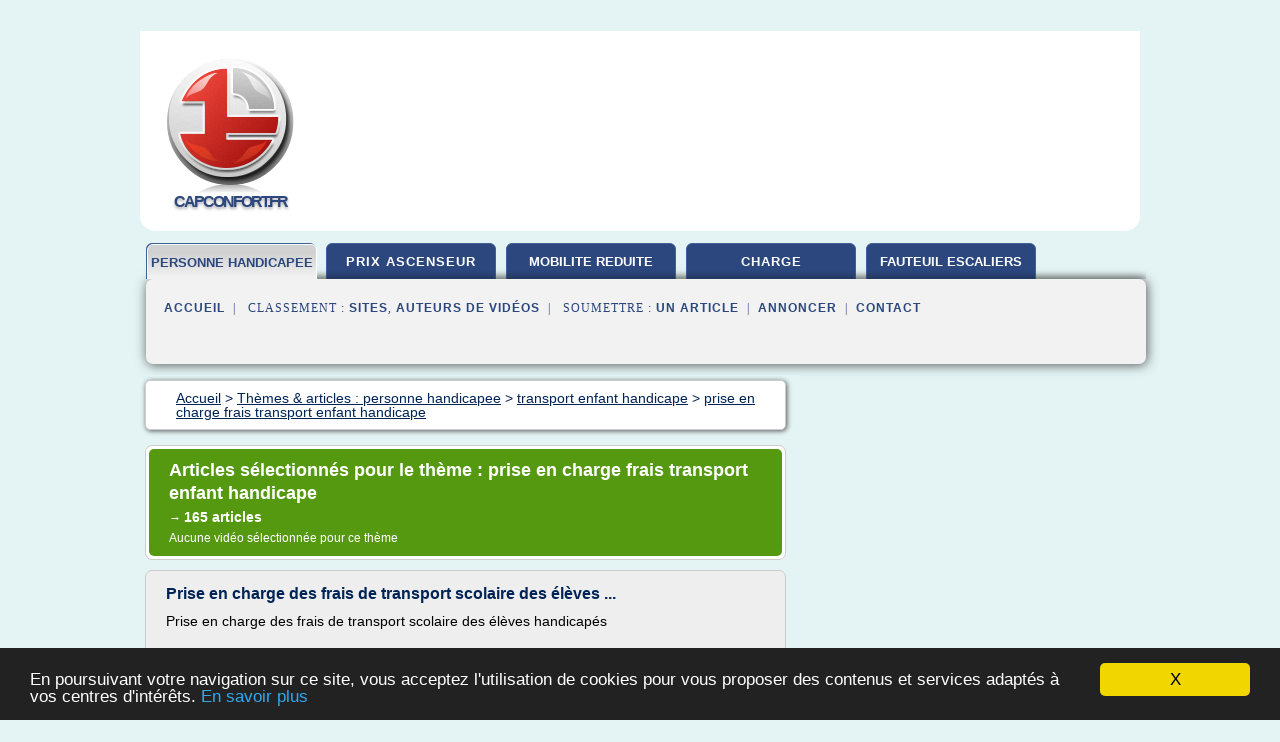

--- FILE ---
content_type: text/html; charset=UTF-8
request_url: https://www.capconfort.fr/ca/c,k/bloglist/prise+en+charge+frais+transport+enfant+handicape,0
body_size: 100677
content:
<html><head><title>prise en charge frais transport enfant handicape :
              Prise en charge des frais de transport scolaire des &#xE9;l&#xE8;ves ...
                (article) 
              </title><meta http-equiv="content-type" content="text/html; charset=utf-8"/><meta name="description" content="Sites sur prise en charge frais transport enfant handicape: ; "/><meta name="keywords" content="personne handicapee, prise en charge frais transport enfant handicape, vid&#xE9;os, article, videos, articles, video, vid&#xE9;o"/><meta content="General" name="rating"/><link href="/taggup/css/style,v2.css" rel="stylesheet" type="text/css"/><link href="/taggup/css/fluid_grid.css" rel="stylesheet" type="text/css"/><link href="/taggup/css/glow-tabs/tabs.css" rel="stylesheet" type="text/css"/><script type="text/javascript" src="/taggup//js/taggup.js"><!--NOT EMPTY--></script><script src="/taggup/domains/common/jquery/js/jquery-1.7.1.min.js"><!--NOT EMPTY--></script><script src="/taggup/domains/common/jquery/js/jquery-ui-1.8.17.custom.min.js"><!--NOT EMPTY--></script><link href="/taggup/domains/common/jquery/css/ui-lightness/jquery-ui-1.8.17.custom.css" media="all" type="text/css" rel="stylesheet"/><script type="text/javascript" src="/taggup/domains/common/windows_js_1.3/javascripts/prototype.js"><!--NOT EMPTY--></script><script type="text/javascript" src="/taggup/domains/common/windows_js_1.3/javascripts/window.js"><!--NOT EMPTY--></script><script type="text/javascript" src="/taggup/domains/common/windows_js_1.3/javascripts/effects.js"><!--NOT EMPTY--></script><script type="text/javascript" src="/taggup/domains/common/windows_js_1.3/javascripts/window_ext.js"><!--NOT EMPTY--></script><link href="/taggup/domains/common/windows_js_1.3/themes/default.css" rel="stylesheet" type="text/css"/><script type="text/javascript">var switchTo5x=true;</script>
<script type="text/javascript" src="https://w.sharethis.com/button/buttons.js"></script>
<script type="text/javascript" src="https://s.sharethis.com/loader.js"></script>

<script type="text/javascript">

   jQuery.noConflict();

   jQuery(document).ready(function(){
     jQuery("a.ext").click(function(){ 
        var url = this.href;

        jQuery.ajax({
        async: false,
        type: "GET",
        url: "/logger", 
        data: {
                sid: Math.random(), 
                clicked: url,
		source: window.location.href
        },
        contentType: "application/x-www-form-urlencoded; charset=UTF-8",
        cache: false
        });
        return true; 
    });
  });

  </script><meta name="viewport" content="width=device-width, initial-scale=1"/><script async="" src="https://pagead2.googlesyndication.com/pagead/js/adsbygoogle.js"><!--NOT EMPTY--></script><script>
	  (adsbygoogle = window.adsbygoogle || []).push({
	    google_ad_client: "ca-pub-0960210551554417",
	    enable_page_level_ads: true
	  });
	</script></head><body id="top"><script type="text/javascript">
  window.google_analytics_uacct = "UA-1031560-1"
</script>
<center><div id="fixed_header"><div id="fixed_header_logo"><a href="/"><img border="0" src="/logo.png"/></a></div><div id="fixed_header_menu" style="padding-right: 30px"><a onclick="Element.show('navigation_menu'); Element.hide('show_menu');Element.show('hide_menu');" id="show_menu" style="cursor: pointer">Menu</a><a onclick="Element.hide('navigation_menu'); Element.hide('hide_menu');Element.show('show_menu');" id="hide_menu" style="cursor: pointer">Fermer Menu</a></div></div><script type="text/javascript">
    Element.hide('hide_menu');
  </script><div id="fixed_header_mobile"><div id="fixed_header_mobile_logo"><a href="/"><img border="0" src="/logo.png"/></a></div><div id="fixed_header_mobile_menu" style="padding-right: 30px"><a onclick="Element.show('navigation_menu'); Element.hide('show_mobile_menu');Element.show('hide_mobile_menu');" id="show_mobile_menu" style="cursor: pointer">Menu</a><a onclick="Element.hide('navigation_menu'); Element.hide('hide_mobile_menu');Element.show('show_mobile_menu');" id="hide_mobile_menu" style="cursor: pointer">Fermer Menu</a></div></div><script type="text/javascript">
    Element.hide('hide_mobile_menu');
  </script><script type="text/javascript"><!--
     if(jQuery(window).outerWidth() > 768){
       jQuery("#fixed_header").hide();
     }

     jQuery(window).resize(function () {
        jQuery("#navigation_menu").hide();
        jQuery("#hide_mobile_menu").hide();
        jQuery("#show_mobile_menu").show();
        jQuery("#hide_menu").hide();
        jQuery("#show_menu").show();
        if (jQuery(this).scrollTop() > 80) {
           jQuery("#fixed_header").show();
        } else {
           jQuery("#fixed_header").hide();
        }
     });


     jQuery(window).scroll(function () { 
	jQuery("#navigation_menu").hide();
	jQuery("#hide_mobile_menu").hide();
	jQuery("#show_mobile_menu").show();
	jQuery("#hide_menu").hide();
	jQuery("#show_menu").show();

	if (jQuery(this).scrollTop() > 80) {
           jQuery("#fixed_header").show();
	} else {
	   jQuery("#fixed_header").hide();
	}
     });

      --></script><div id="container"><!--header-top--><div class="logo_container"><table cellspacing="0" cellpadding="10" border="0"><tr><td align="center">      <a href="/">
        <img border="0" src="/logo.png"/>
      </a>
      <div class="logo"><a>capconfort.fr</a></div>

</td><td><div class="header_banner_ad"><!-- CSS dans style,v2.css
-->


<script type="text/javascript">
<!--
        google_ad_client = "pub-0960210551554417";
        /* pageheader */
        google_ad_slot = "9359404680";
        google_ad_width = 728;
        google_ad_height = 90;
        //-->
        </script>
        <script type="text/javascript"
                src="https://pagead2.googlesyndication.com/pagead/show_ads.js">
        <!--NOT EMPTY-->
        </script>




</div></td></tr></table></div><div id="navigation_menu"><ul><li><a href="/index.html">Accueil</a></li><li><a href="/index.html" id="current" class="selected"> Personne Handicapee</a></li><li><a href="/ca/2/prix+ascenseur.html"> Prix Ascenseur</a></li><li><a href="/ca/3/mobilite+reduite.html"> Mobilit&#xE9; R&#xE9;duite</a></li><li><a href="/ca/4/monte+charge.html"> Monte Charge</a></li><li><a href="/ca/5/fauteuil+qui+monte+les+escaliers.html"> Fauteuil Qui Monte Les Escaliers</a></li><li><a href="/ca/top/blogs/0">Classement de Sites</a></li><li><a href="/ca/top/producers/0">Classement Auteurs de Vid&#xE9;os</a></li><li><a rel="nofollow" href="/submit.php">
        Soumettre 
      un article</a></li><li><a rel="nofollow" href="/advertise.php">Annoncer</a></li><li><a rel="nofollow" href="/contact.php">Contact</a></li></ul></div><script type="text/javascript">
             Element.hide('navigation_menu');
           </script><div id="header"><ul id="navigation"><li id="current" class="selected"><a href="/index.html" style="letter-spacing: 0px;">personne handicapee</a></li><li><a href="/ca/2/prix+ascenseur.html">prix ascenseur</a></li><li><a href="/ca/3/mobilite+reduite.html" style="letter-spacing: 0px;">mobilite reduite</a></li><li><a href="/ca/4/monte+charge.html">charge</a></li><li><a href="/ca/5/fauteuil+qui+monte+les+escaliers.html" style="letter-spacing: 0px;">fauteuil escaliers</a></li><li class="shadow"/></ul><div id="subnavigation"><span>&#xA0;&#xA0;</span><a href="/index.html">Accueil</a><span>&#xA0;&#xA0;|&#xA0;&#xA0; 
        Classement :
      </span><a href="/ca/top/blogs/0">Sites</a><span>, </span><a href="/ca/top/producers/0">Auteurs de Vid&#xE9;os</a><span>&#xA0;&#xA0;|&#xA0;&#xA0; 
        Soumettre :
      </span><a rel="nofollow" href="/submit.php">un article</a><span>&#xA0;&#xA0;|&#xA0;&#xA0;</span><a rel="nofollow" href="/advertise.php">Annoncer</a><span>&#xA0;&#xA0;|&#xA0;&#xA0;</span><a rel="nofollow" href="/contact.php">Contact</a><div id="header_ad"><script type="text/javascript"><!--
        google_ad_client = "pub-0960210551554417";
        /* 728x15, created 3/31/11 */
        google_ad_slot = "0839699374";
        google_ad_width = 728;
        google_ad_height = 15;
        //-->
        </script>
        <script type="text/javascript"
        src="https://pagead2.googlesyndication.com/pagead/show_ads.js">
          <!--NOT EMPTY-->
        </script>
</div></div></div><div id="content"><div id="path"><ol vocab="http://schema.org/" typeof="BreadcrumbList" id="path_BreadcrumbList"><li property="itemListElement" typeof="ListItem"><a property="item" typeof="WebPage" href="/index.html"><span property="name">Accueil</span></a><meta property="position" content="1"/></li><li><span> &gt; </span></li><li property="itemListElement" typeof="ListItem"><a class="selected" property="item" typeof="WebPage" href="/index.html"><span property="name">Th&#xE8;mes &amp; articles :
                            personne handicapee</span></a><meta property="position" content="2"/></li><li><span> &gt; </span></li><li property="itemListElement" typeof="ListItem"><a href="/ca/c,k/bloglist/transport+enfant+handicape,0" typeof="WebPage" property="item"><span property="name">transport enfant handicape</span></a><meta property="position" content="3"/></li><li><span> &gt; </span></li><li property="itemListElement" typeof="ListItem"><a href="/ca/c,k/bloglist/prise+en+charge+frais+transport+enfant+handicape,0" typeof="WebPage" property="item"><span property="name">prise en charge frais transport enfant handicape</span></a><meta property="position" content="4"/></li></ol></div><div id="main_content"><div class="pagination"><div class="pagination_inner"><p class="hilite">
        Articles s&#xE9;lectionn&#xE9;s pour le th&#xE8;me : 
      prise en charge frais transport enfant handicape</p><p> 
		      &#x2192; <span class="bold">165
        articles 
      </span></p><p>
        Aucune vid&#xE9;o s&#xE9;lectionn&#xE9;e pour ce th&#xE8;me
      </p></div></div><div id="itemList"><div class="evenItem"><h1>Prise en charge des frais de transport scolaire des &#xE9;l&#xE8;ves ...</h1><p>Prise en charge des frais de transport scolaire des &#xE9;l&#xE8;ves handicap&#xE9;s</p><p>&#xA0;</p><p>Principe&#xA0;</p><p>Tout &#xE9;l&#xE8;ve handicap&#xE9; qui, en raison de son handicap, ne peut utiliser les moyens de transport en commun, b&#xE9;n&#xE9;ficie d'un transport individuel adapt&#xE9; entre son domicile et son &#xE9;tablissement scolaire dont les frais sont pris en charge.&#xA0;Les frais de transport sont rembours&#xE9;s directement aux familles ou aux...<read_more/></p><p><a target="_blank" href="/ca/blog/www.apedys.org/0#http://www.apedys.org/dyslexie/article.php?sid=863" class="ext" rel="nofollow">
        Lire la suite
      <img class="icon" border="0" src="/taggup/domains/common/ext_arrow.png"/></a></p><p><br/><span class="property">
        Site :
      </span><a href="/ca/blog/www.apedys.org/0">http://www.apedys.org</a></p><p><span class="property">
        Th&#xE8;mes li&#xE9;s 
      : </span><a href="/ca/c,k/bloglist/prise+en+charge+frais+transport+enfant+handicape,0" class="selected" style="font-size: &#10;      14px&#10;    ;">prise en charge frais transport enfant handicape</a> /
         <a href="/ca/c,k/bloglist/prise+charge+enfant+handicape,0" style="font-size: &#10;      18px&#10;    ;">prise charge enfant handicape</a> /
         <a href="/ca/c,k/bloglist/commission+des+droit+et+de+l+autonomie+des+personne+handicapee,0" style="font-size: &#10;      18px&#10;    ;">commission des droit et de l autonomie des personne handicapee</a> /
         <a href="/ca/c,k/bloglist/handicap+et+transport+scolaire,0" style="font-size: &#10;      14px&#10;    ;">handicap et transport scolaire</a> /
         <a href="/ca/c,k/bloglist/prise+en+charge+d+une+personne+handicapee,0" style="font-size: &#10;      18px&#10;    ;">prise en charge d une personne handicapee</a></p><div class="tag_ad">

<style type="text/css">
@media (min-width: 769px) {
div.tag_ad_1_desktop {  }
div.tag_ad_1_mobile { display: none }
}

@media (max-width: 768px) {
div.tag_ad_1_mobile {  }
div.tag_ad_1_desktop { display: none }
}

</style>

<div class="tag_ad_1_desktop">

<script type="text/javascript"><!--
        google_ad_client = "pub-0960210551554417";
        /* 468x15, created 3/31/11 */
        google_ad_slot = "8030561878";
        google_ad_width = 468;
        google_ad_height = 15;
        //-->
        </script>
        <script type="text/javascript"
        src="https://pagead2.googlesyndication.com/pagead/show_ads.js">
          <!--NOT EMPTY-->
        </script>

</div>


<div class="tag_ad_1_mobile">

<script async src="//pagead2.googlesyndication.com/pagead/js/adsbygoogle.js"></script>
<!-- responsive-text-display -->
<ins class="adsbygoogle"
     style="display:block"
     data-ad-client="ca-pub-0960210551554417"
     data-ad-slot="9996705600"
     data-ad-format="auto"></ins>
<script>
(adsbygoogle = window.adsbygoogle || []).push({});
</script>

</div>
</div></div><div class="oddItem"><h2>Comment se rendre &#xE0; l&#x2019;&#xE9;cole pour un enfant handicap&#xE9; ...</h2><p>Posez vos questions &#xE0; nos professionnels</p><p>Comment se rendre &#xE0; l'&#xE9;cole pour un enfant handicap&#xE9; ?</p><p>La prise en charge des frais de transport des enfants en situation de handicap est variable selon qu'ils fr&#xE9;quentent un &#xE9;tablissement scolaire &#xAB;&#xA0;ordinaire&#xA0;&#xBB; ou un &#xE9;tablissement d'&#xE9;ducation adapt&#xE9;e.</p><p>&#xA0;</p><p>Se rendre dans un &#xE9;tablissement dit &#xAB;&#xA0;ordinaire&#xA0;&#xBB;</p><p>&#xA0;Lorsque sa situation de handicap...<read_more/></p><p><a target="_blank" href="/ca/blog/www.aveclesaidants.fr/0#http://www.aveclesaidants.fr/conseils/comment-se-rendre-a-lecole-pour-un-enfant-handicape/" class="ext" rel="nofollow">
        Lire la suite
      <img class="icon" border="0" src="/taggup/domains/common/ext_arrow.png"/></a></p><p><br/><span class="property">
        Site :
      </span><a href="/ca/blog/www.aveclesaidants.fr/0">http://www.aveclesaidants.fr</a></p><p><span class="property">
        Th&#xE8;mes li&#xE9;s 
      : </span><a href="/ca/c,k/bloglist/prise+en+charge+frais+transport+enfant+handicape,0" class="selected" style="font-size: &#10;      14px&#10;    ;">prise en charge frais transport enfant handicape</a> /
         <a href="/ca/c,k/bloglist/enfant+handicape+a+l+ecole,0" style="font-size: &#10;      18px&#10;    ;">enfant handicape a l ecole</a> /
         <a href="/ca/c,k/bloglist/education+de+l+enfant+handicape,0" style="font-size: &#10;      18px&#10;    ;">education de l enfant handicape</a> /
         <a href="/ca/c,k/bloglist/commission+des+droit+et+de+l+autonomie+des+personne+handicapee,0" style="font-size: &#10;      18px&#10;    ;">commission des droit et de l autonomie des personne handicapee</a> /
         <a href="/ca/c,k/bloglist/maison+departementale+personne+handicapee+mdph,0" style="font-size: &#10;      18px&#10;    ;">maison departementale personne handicapee mdph</a></p><div class="tag_ad">

<style type="text/css">
@media (min-width: 769px) {
div.tag_ad_2_desktop {  }
div.tag_ad_2_mobile { display: none }
}

@media (max-width: 768px) {
div.tag_ad_2_mobile {  }
div.tag_ad_2_desktop { display: none }
}

</style>

<div class="tag_ad_2_desktop">

<script type="text/javascript"><!--
        google_ad_client = "pub-0960210551554417";
        /* 468x15, created 3/31/11 */
        google_ad_slot = "8030561878";
        google_ad_width = 468;
        google_ad_height = 15;
        //-->
        </script>
        <script type="text/javascript"
        src="https://pagead2.googlesyndication.com/pagead/show_ads.js">
          <!--NOT EMPTY-->
        </script>

</div>


<div class="tag_ad_2_mobile">

<script async src="//pagead2.googlesyndication.com/pagead/js/adsbygoogle.js"></script>
<!-- responsive-text-display -->
<ins class="adsbygoogle"
     style="display:block"
     data-ad-client="ca-pub-0960210551554417"
     data-ad-slot="9996705600"
     data-ad-format="auto"></ins>
<script>
(adsbygoogle = window.adsbygoogle || []).push({});
</script>

</div>
</div></div><div class="evenItem"><h2>Prise en charge des frais de transport pour les personnes ...</h2><p>L'attention de Mme la secr&#xE9;taire d'&#xC9;tat charg&#xE9;e de la solidarit&#xE9; a &#xE9;t&#xE9; appel&#xE9;e sur la question de la prise en charge des frais de transport des personnes handicap&#xE9;es de leur domicile &#xE0; l'&#xE9;tablissement m&#xE9;dico-social qui les accueillent. Les textes en vigueur n'envisagent normalement la prise en charge des frais de transport par l'assurance maladie que dans le cadre de d&#xE9;placements pour...<read_more/></p><p><a target="_blank" href="/ca/blog/www.senat.fr/0#https://www.senat.fr/questions/base/2009/qSEQ090106985.html" class="ext" rel="nofollow">
        Lire la suite
      <img class="icon" border="0" src="/taggup/domains/common/ext_arrow.png"/></a></p><p><span class="property">Date: </span>2016-10-21 11:19:28<br/><span class="property">
        Site :
      </span><a href="/ca/blog/www.senat.fr/0">senat.fr</a></p><p><span class="property">
        Th&#xE8;mes li&#xE9;s 
      : </span><a href="/ca/c,k/bloglist/prise+en+charge+frais+transport+enfant+handicape,0" class="selected" style="font-size: &#10;      14px&#10;    ;">prise en charge frais transport enfant handicape</a> /
         <a href="/ca/c,k/bloglist/prise+en+charge+d+une+personne+handicapee,0" style="font-size: &#10;      18px&#10;    ;">prise en charge d une personne handicapee</a> /
         <a href="/ca/c,k/bloglist/commission+des+droit+et+de+l+autonomie+des+personne+handicapee,0" style="font-size: &#10;      18px&#10;    ;">commission des droit et de l autonomie des personne handicapee</a> /
         <a href="/ca/c,k/bloglist/association+prise+charge+personne+handicapee,0" style="font-size: &#10;      18px&#10;    ;">association prise charge personne handicapee</a> /
         <a href="/ca/c,k/bloglist/association+transport+personnes+handicapees,0" style="font-size: &#10;      18px&#10;    ;">association transport personnes handicapees</a></p><div class="tag_ad">
<script async src="//pagead2.googlesyndication.com/pagead/js/adsbygoogle.js"></script>
<!-- responsive-text-display -->
<ins class="adsbygoogle"
     style="display:block"
     data-ad-client="ca-pub-0960210551554417"
     data-ad-slot="9996705600"
     data-ad-format="auto"></ins>
<script>
(adsbygoogle = window.adsbygoogle || []).push({});
</script>

</div></div><div class="oddItem"><h2>Prise en charge des frais de transport des enfants ...</h2><p>Prise en charge des frais de transport des enfants handicap&#xE9;s</p><p>14e l&#xE9;gislature</p><p>Question &#xE9;crite             n&#xB0;             11242             de Mme                 Annie David (Is&#xE8;re - CRC)</p><p>publi&#xE9;e dans le JO S&#xE9;nat du                     17/04/2014                     - page                     946</p><p>Mme Annie David attire l'attention de Mme la ministre des affaires sociales et de la sant&#xE9;...<read_more/></p><p><a target="_blank" href="/ca/blog/www.senat.fr/0#https://www.senat.fr/questions/base/2014/qSEQ140411242.html" class="ext" rel="nofollow">
        Lire la suite
      <img class="icon" border="0" src="/taggup/domains/common/ext_arrow.png"/></a></p><p><span class="property">Date: </span>2016-10-21 11:34:37<br/><span class="property">
        Site :
      </span><a href="/ca/blog/www.senat.fr/0">senat.fr</a></p><p><span class="property">
        Th&#xE8;mes li&#xE9;s 
      : </span><a href="/ca/c,k/bloglist/prise+en+charge+frais+transport+enfant+handicape,0" class="selected" style="font-size: &#10;      14px&#10;    ;">prise en charge frais transport enfant handicape</a> /
         <a href="/ca/c,k/bloglist/prise+en+charge+d+une+personne+handicapee,0" style="font-size: &#10;      18px&#10;    ;">prise en charge d une personne handicapee</a> /
         <a href="/ca/c,k/bloglist/prise+charge+enfant+handicape,0" style="font-size: &#10;      18px&#10;    ;">prise charge enfant handicape</a> /
         <a href="/ca/c,k/bloglist/centre+d+accueil+pour+personne+handicapee,0" style="font-size: &#10;      18px&#10;    ;">centre d accueil pour personne handicapee</a> /
         <a href="/ca/c,k/bloglist/transport+pour+les+personne+handicapee,0" style="font-size: &#10;      18px&#10;    ;">transport pour les personne handicapee</a></p></div><div class="evenItem"><h2>Enfant handicap&#xE9; : quelles aides pour les parents</h2><p>Enfant handicap&#xE9; : quelles aides pour les parents ?</p><p>S'il est difficile pour un enfant de vivre son handicap, les parents aussi souffrent. C'est pourquoi des aides ont &#xE9;t&#xE9; mises en place afin de les accompagner, notamment sur le plan financier. Quelles sont les aides destin&#xE9;es aux parents d'enfants handicap&#xE9;s ? Quelles sont les conditions pour en b&#xE9;n&#xE9;ficier ? Le blog Maintien &#xE0; domicile...<read_more/></p><p><a target="_blank" href="/ca/blog/www.maintienadomicile-conseils.com/0#http://www.maintienadomicile-conseils.com/sante-et-prevoyance/handicap-pathologies/enfant-handicape-quelles-aides-pour-les-parents" class="ext" rel="nofollow">
        Lire la suite
      <img class="icon" border="0" src="/taggup/domains/common/ext_arrow.png"/></a></p><p><br/><span class="property">
        Site :
      </span><a href="/ca/blog/www.maintienadomicile-conseils.com/0">http://www.maintienadomicile-conseils.com</a></p><p><span class="property">
        Th&#xE8;mes li&#xE9;s 
      : </span><a href="/ca/c,k/bloglist/parent+d+enfant+handicape,0" style="font-size: &#10;      18px&#10;    ;">parent d enfant handicape</a> /
         <a href="/ca/c,k/bloglist/allocation+d+education+de+l+enfant+handicape,0" style="font-size: &#10;      18px&#10;    ;">allocation d education de l enfant handicape</a> /
         <a href="/ca/c,k/bloglist/s+occuper+d+enfant+handicape,0" style="font-size: &#10;      18px&#10;    ;">s occuper d enfant handicape</a> /
         <a href="/ca/c,k/bloglist/allocation+d+education+d+enfant+handicape,0" style="font-size: &#10;      18px&#10;    ;">allocation d education d enfant handicape</a> /
         <a href="/ca/c,k/bloglist/allocation+d+education+pour+enfant+handicape,0" style="font-size: &#10;      18px&#10;    ;">allocation d education pour enfant handicape</a></p></div><div class="oddItem"><h2>TRANSPORT HANDICAPE SCOLAIRE - HANDIO Transport Handicap&#xE9; ...</h2><p>TRANSPORT HANDICAPE SCOLAIRE</p><p>TRANSPORT HANDICAPE SCOLAIRE</p><p>Vous &#xEA;tes &#xE9;l&#xE8;ve ou &#xE9;tudiant et vous recherchez un moyen de locomotion adapt&#xE9; &#xE0; votre handicap pour vous rendre en cours. Nous proposons de vous accompagner dans des v&#xE9;hicules adapt&#xE9;s au transport des personnes &#xE0; mobilit&#xE9; r&#xE9;duite.</p><p>R&#xE9;server Maintenant</p><p>Vous &#xEA;tes &#xE9;tudiant et vous recherchez un moyen de locomotion adapt&#xE9; &#xE0; votre...<read_more/></p><p><a target="_blank" href="/ca/blog/unclassified/0#http://handio.fr/transport-handicape-scolaire.php" class="ext" rel="nofollow">
        Lire la suite
      <img class="icon" border="0" src="/taggup/domains/common/ext_arrow.png"/></a></p><p><br/><span class="property">
        Site :
      </span>http://handio.fr</p><p><span class="property">
        Th&#xE8;mes li&#xE9;s 
      : </span><a href="/ca/c,k/bloglist/transports+adaptes+pour+personnes+a+mobilite+reduite,0" style="font-size: &#10;      18px&#10;    ;">transports adaptes pour personnes a mobilite reduite</a> /
         <a href="/ca/c,k/bloglist/chauffeur+transport+de+personnes+a+mobilite+reduite,0" style="font-size: &#10;      16px&#10;    ;">chauffeur transport de personnes a mobilite reduite</a> /
         <a href="/ca/c,k/bloglist/handicap+et+transport+scolaire,0" style="font-size: &#10;      14px&#10;    ;">handicap et transport scolaire</a> /
         <a href="/ca/c,k/bloglist/prise+en+charge+frais+transport+enfant+handicape,0" class="selected" style="font-size: &#10;      14px&#10;    ;">prise en charge frais transport enfant handicape</a> /
         <a href="/ca/c,k/bloglist/transport+de+personnes+a+mobilite+reduite+formation,0" style="font-size: &#10;      16px&#10;    ;">transport de personnes a mobilite reduite formation</a></p></div><div class="evenItem"><h2>HANDI PRIVE - HANDI EXPRESS Transport de personnes &#xE0; ...</h2><p>&#xA0;HANDI PRIVE</p><p>HANDI PRIVE</p><p>vous &#xEA;tes une personne &#xE0; mobilit&#xE9; r&#xE9;duite et vous avez de se d&#xE9;placer en transport adapt&#xE9;,pour sortir,vous rendre chez de la famille,des amis...</p><p>R&#xE9;server Maintenant</p><p>Handi Priv&#xE9;, pour le transport handicap&#xE9; ou malade, correspond vraisemblablement au service quotidien et r&#xE9;gulier ou ponctuel que vous souhaitez : un transport simple et efficace r&#xE9;pondant &#xE0; votre...<read_more/></p><p><a target="_blank" href="/ca/blog/handi-express.fr/0#http://handi-express.fr/handi-prive.php" class="ext" rel="nofollow">
        Lire la suite
      <img class="icon" border="0" src="/taggup/domains/common/ext_arrow.png"/></a></p><p><br/><span class="property">
        Site :
      </span><a href="/ca/blog/handi-express.fr/0">handi-express.fr</a></p><p><span class="property">
        Th&#xE8;mes li&#xE9;s 
      : </span><a href="/ca/c,k/bloglist/transports+adaptes+pour+personnes+a+mobilite+reduite,0" style="font-size: &#10;      18px&#10;    ;">transports adaptes pour personnes a mobilite reduite</a> /
         <a href="/ca/c,k/bloglist/service+de+transport+pour+personnes+a+mobilite+reduite,0" style="font-size: &#10;      18px&#10;    ;">service de transport pour personnes a mobilite reduite</a> /
         <a href="/ca/c,k/bloglist/chauffeur+transport+de+personnes+a+mobilite+reduite,0" style="font-size: &#10;      16px&#10;    ;">chauffeur transport de personnes a mobilite reduite</a> /
         <a href="/ca/c,k/bloglist/societe+de+transport+de+personne+a+mobilite+reduite,0" style="font-size: &#10;      18px&#10;    ;">societe de transport de personne a mobilite reduite</a> /
         <a href="/ca/c,k/bloglist/transport+personne+mobilite+reduite,0" style="font-size: &#10;      18px&#10;    ;">transport personne mobilite reduite</a></p></div><div class="oddItem"><h2>Sur le site education.gouv.fr : les aides aux familles</h2><p>Imprimer</p><p>Aides aux familles des enfants en situation de handicap</p><p>Les &#xE9;l&#xE8;ves en situation de handicap et leur famille peuvent b&#xE9;n&#xE9;ficier d'un ensemble d'aides dans le cadre de leur scolarisation (allocation d'&#xE9;ducation pour un enfant en situation de handicap, prestation de compensation du handicap, carte d'invalidit&#xE9; ou transports sp&#xE9;cialis&#xE9;s).</p><p>Transports sp&#xE9;cialis&#xE9;s</p><p>Allocation...<read_more/></p><p><a target="_blank" href="/ca/blog/eduscol.education.fr/0#http://eduscol.education.fr/cid53158/aides-aux-familles.html" class="ext" rel="nofollow">
        Lire la suite
      <img class="icon" border="0" src="/taggup/domains/common/ext_arrow.png"/></a></p><p><br/><span class="property">
        Site :
      </span><a href="/ca/blog/eduscol.education.fr/0">http://eduscol.education.fr</a></p><p><span class="property">
        Th&#xE8;mes li&#xE9;s 
      : </span><a href="/ca/c,k/bloglist/allocation+d+education+d+enfant+handicape,0" style="font-size: &#10;      18px&#10;    ;">allocation d education d enfant handicape</a> /
         <a href="/ca/c,k/bloglist/allocation+d+education+pour+enfant+handicape,0" style="font-size: &#10;      18px&#10;    ;">allocation d education pour enfant handicape</a> /
         <a href="/ca/c,k/bloglist/allocation+d+education+de+l+enfant+handicape,0" style="font-size: &#10;      18px&#10;    ;">allocation d education de l enfant handicape</a> /
         <a href="/ca/c,k/bloglist/education+de+l+enfant+handicape,0" style="font-size: &#10;      18px&#10;    ;">education de l enfant handicape</a> /
         <a href="/ca/c,k/bloglist/allocation+education+enfant+handicape,0" style="font-size: &#10;      18px&#10;    ;">allocation education enfant handicape</a></p></div><div class="evenItem"><h2>Les aides pour le transport scolaire des &#xE9;l&#xE8;ves handicap&#xE9;s</h2><p>Les frais de transport scolaire peuvent &#xEA;tre rembours&#xE9;s sous certaines conditions. Le d&#xE9;partement se charge du financement et de l'organisation, et la commission des droits et de l'autonomie des personnes handicap&#xE9;es (CDAPH) appr&#xE9;cie le bien-fond&#xE9; de la prise en charge.</p><p>Note : la loi NOTRe du 7 ao&#xFB;t 2015 a confi&#xE9; le transport scolaire aux r&#xE9;gions en lieu et place des d&#xE9;partements, sauf...<read_more/></p><p><a target="_blank" href="/ca/blog/hizy.org/0#https://hizy.org/fr/demarches/demarches-administratives/aides-transport-scolaire-eleves-handicapes" class="ext" rel="nofollow">
        Lire la suite
      <img class="icon" border="0" src="/taggup/domains/common/ext_arrow.png"/></a></p><p><br/><span class="property">
        Site :
      </span><a href="/ca/blog/hizy.org/0">https://hizy.org</a></p><p><span class="property">
        Th&#xE8;mes li&#xE9;s 
      : </span><a href="/ca/c,k/bloglist/prise+en+charge+frais+transport+enfant+handicape,0" class="selected" style="font-size: &#10;      14px&#10;    ;">prise en charge frais transport enfant handicape</a> /
         <a href="/ca/c,k/bloglist/handicap+et+transport+scolaire,0" style="font-size: &#10;      14px&#10;    ;">handicap et transport scolaire</a> /
         <a href="/ca/c,k/bloglist/transport+enfant+handicape,0" style="font-size: &#10;      14px&#10;    ;">transport enfant handicape</a> /
         <a href="/ca/c,k/bloglist/enfant+handicape+a+l+ecole,0" style="font-size: &#10;      18px&#10;    ;">enfant handicape a l ecole</a> /
         <a href="/ca/c,k/bloglist/s+occuper+d+enfant+handicape,0" style="font-size: &#10;      18px&#10;    ;">s occuper d enfant handicape</a></p></div><div class="oddItem"><h2>Taxi, vous avez dit &#xAB; taxi &#xBB; ? | Enfant Diff&#xE9;rent</h2><p>Cet article fait le point sur l'organisation et la prise en charge des transports de l'enfant en situation de handicap.</p><p>Le transport scolaire en taxi</p><p>Les transports en taxis du domicile &#xE0; l'&#xE9;cole sont r&#xE9;serv&#xE9;s aux &#xE9;l&#xE8;ves qui ne peuvent pas utiliser les moyens de transports en commun en raison de la gravit&#xE9; de leur handicap.</p><p>Quel taxi&#xA0;?</p><p>Le choix du transporteur est fait par le Conseil...<read_more/></p><p><a target="_blank" href="/ca/blog/www.enfant-different.org/0#http://www.enfant-different.org/scolarite/taxi" class="ext" rel="nofollow">
        Lire la suite
      <img class="icon" border="0" src="/taggup/domains/common/ext_arrow.png"/></a></p><p><span class="property">Date: </span>2017-12-15 15:00:50<br/><span class="property">
        Site :
      </span><a href="/ca/blog/www.enfant-different.org/0">http://www.enfant-different.org</a></p><p><span class="property">
        Th&#xE8;mes li&#xE9;s 
      : </span><a href="/ca/c,k/bloglist/prise+en+charge+frais+transport+enfant+handicape,0" class="selected" style="font-size: &#10;      14px&#10;    ;">prise en charge frais transport enfant handicape</a> /
         <a href="/ca/c,k/bloglist/integration+scolaire+de+l+enfant+handicape,0" style="font-size: &#10;      16px&#10;    ;">integration scolaire de l enfant handicape</a> /
         <a href="/ca/c,k/bloglist/prise+charge+enfant+handicape,0" style="font-size: &#10;      18px&#10;    ;">prise charge enfant handicape</a> /
         <a href="/ca/c,k/bloglist/transport+enfant+handicape,0" style="font-size: &#10;      14px&#10;    ;">transport enfant handicape</a> /
         <a href="/ca/c,k/bloglist/enfant+handicape+a+l+ecole,0" style="font-size: &#10;      18px&#10;    ;">enfant handicape a l ecole</a></p></div><div class="evenItem"><h2>L'Allocation d'&#xC9;ducation de l'Enfant Handicap&#xE9; (AEEH ...</h2><p>Enfants et moins de 20 ans</p><p>L'Allocation d'&#xC9;ducation de l'Enfant Handicap&#xE9; (AEEH)</p><p>L'Allocation d'&#xC9;ducation de l'Enfant Handicap&#xE9; (AEEH) est une aide financi&#xE8;re vers&#xE9;e par la Caisse d'Allocations Familiales (CAF) ou la Mutualit&#xE9; Sociale Agricole (MSA).&#xA0;Elle est destin&#xE9;e &#xE0; compenser les frais d'&#xE9;ducation et de soins apport&#xE9;s &#xE0; un enfant en situation de handicap.&#xA0;</p><p>Elle est compos&#xE9;e...<read_more/></p><p><a target="_blank" href="/ca/blog/mdph.lenord.fr/0#https://mdph.lenord.fr/site/dac_51787/l-allocation-d-education-de-l-enfant-handicape-aeeh" class="ext" rel="nofollow">
        Lire la suite
      <img class="icon" border="0" src="/taggup/domains/common/ext_arrow.png"/></a></p><p><br/><span class="property">
        Site :
      </span><a href="/ca/blog/mdph.lenord.fr/0">https://mdph.lenord.fr</a></p><p><span class="property">
        Th&#xE8;mes li&#xE9;s 
      : </span><a href="/ca/c,k/bloglist/allocation+d+education+d+enfant+handicape,0" style="font-size: &#10;      18px&#10;    ;">allocation d education d enfant handicape</a> /
         <a href="/ca/c,k/bloglist/allocation+d+education+pour+enfant+handicape,0" style="font-size: &#10;      18px&#10;    ;">allocation d education pour enfant handicape</a> /
         <a href="/ca/c,k/bloglist/education+de+l+enfant+handicape,0" style="font-size: &#10;      18px&#10;    ;">education de l enfant handicape</a> /
         <a href="/ca/c,k/bloglist/allocation+d+education+de+l+enfant+handicape,0" style="font-size: &#10;      18px&#10;    ;">allocation d education de l enfant handicape</a> /
         <a href="/ca/c,k/bloglist/allocation+education+enfant+handicape,0" style="font-size: &#10;      18px&#10;    ;">allocation education enfant handicape</a></p></div><div class="oddItem"><h2>L'allocation d'&#xE9;ducation de l'enfant handicap&#xE9; (AEEH)</h2><p>Le compl&#xE9;ment de l'AEEH</p><p>Qu'est-ce que l'Allocation d'Education de l'Enfant Handicap&#xE9; ?</p><p>L'Allocation d'Education de l'Enfant Handicap&#xE9; ou AEEH entend compenser les frais d'&#xE9;ducation d'un enfant en situation de handicap, elle est vers&#xE9;e par la caisse d'allocations familiales &#xE0; la personne qui a en charge l'enfant.</p><p>En 2016, le montant de l'allocation de base s'&#xE9;l&#xE8;ve &#xE0; 130,12 euros.</p><p>Pour...<read_more/></p><p><a target="_blank" href="/ca/blog/www.prochedemalade.com/0#http://www.prochedemalade.com/informations-administratives/aides-financieres-pour-la-personne-aidee/allocation-deducation-denfant-handicape-aeeh/" class="ext" rel="nofollow">
        Lire la suite
      <img class="icon" border="0" src="/taggup/domains/common/ext_arrow.png"/></a></p><p><br/><span class="property">
        Site :
      </span><a href="/ca/blog/www.prochedemalade.com/0">prochedemalade.com</a></p></div><div class="evenItem"><h2>Les allocations pour enfants et adolescents - L&#x2019;allocation ...</h2><p>Les allocations pour enfants et adolescents</p><p>L'allocation d'&#xE9;ducation de l'enfant handicap&#xE9;</p><p>Les aides de l'AEEH</p><p>L'Allocation d'&#xE9;ducation de l'enfant handicap&#xE9; ( AEEH&#xA0;&#xA0; ) de base est une aide forfaitaire pour les familles qui ont un enfant handicap&#xE9;, sans qu'il soit tenu compte de leurs ressources.</p><p>Cr&#xE9;&#xE9;e afin de soulager les familles d'une partie des frais suppl&#xE9;mentaires li&#xE9;s &#xE0;...<read_more/></p><p><a target="_blank" href="/ca/blog/unapei.org/0#http://unapei.org/L-allocation-d-education-de-l.html" class="ext" rel="nofollow">
        Lire la suite
      <img class="icon" border="0" src="/taggup/domains/common/ext_arrow.png"/></a></p><p><span class="property">Date: </span>2017-12-17 09:23:41<br/><span class="property">
        Site :
      </span><a href="/ca/blog/unapei.org/0">http://unapei.org</a></p><p><span class="property">
        Th&#xE8;mes li&#xE9;s 
      : </span><a href="/ca/c,k/bloglist/allocation+d+education+d+enfant+handicape,0" style="font-size: &#10;      18px&#10;    ;">allocation d education d enfant handicape</a> /
         <a href="/ca/c,k/bloglist/allocation+d+education+pour+enfant+handicape,0" style="font-size: &#10;      18px&#10;    ;">allocation d education pour enfant handicape</a> /
         <a href="/ca/c,k/bloglist/allocation+d+education+de+l+enfant+handicape,0" style="font-size: &#10;      18px&#10;    ;">allocation d education de l enfant handicape</a> /
         <a href="/ca/c,k/bloglist/education+de+l+enfant+handicape,0" style="font-size: &#10;      18px&#10;    ;">education de l enfant handicape</a> /
         <a href="/ca/c,k/bloglist/parent+d+enfant+handicape,0" style="font-size: &#10;      18px&#10;    ;">parent d enfant handicape</a></p></div><div class="oddItem"><h2>L&#x2019;allocation d&#x2019;&#xE9;ducation de l&#x2019;enfant handicap&#xE9; (Aeeh) | caf.fr</h2><p>Si votre enfant est en internat avec prise en charge int&#xE9;grale de ses frais de s&#xE9;jour, vous pouvez recevoir l'Aeeh pour les p&#xE9;riodes o&#xF9; l'enfant est de retour &#xE0; votre foyer (par exemple petites et grandes vacances ou fins de semaine).</p><p>Attention, le droit &#xE0; l'Aeeh est ouvert &#xE0; partir du mois qui suit le d&#xE9;p&#xF4;t du dossier.</p><p>Le b&#xE9;n&#xE9;fice de l'Aeeh peut, sous certaines conditions, vous...<read_more/></p><p><a target="_blank" href="/ca/blog/www.caf.fr/0#https://www.caf.fr/allocataires/droits-et-prestations/s-informer-sur-les-aides/petite-enfance/l-allocation-d-education-de-l-enfant-handicape-aeeh" class="ext" rel="nofollow">
        Lire la suite
      <img class="icon" border="0" src="/taggup/domains/common/ext_arrow.png"/></a></p><p><br/><span class="property">
        Site :
      </span><a href="/ca/blog/www.caf.fr/0">caf.fr</a></p></div><div class="evenItem"><h2>L&#x2019;Allocation d&#x2019;&#xE9;ducation de l&#x2019;enfant handicap&#xE9; (AEEH) | MDPH27</h2><p>L'Allocation d'&#xE9;ducation de l'enfant handicap&#xE9; (AEEH) a pour but d'aider les familles &#xE0; faire face aux frais suppl&#xE9;mentaires engendr&#xE9;s par l'&#xE9;ducation d'un enfant handicap&#xE9;.</p><p>L'AEEH n'est pas li&#xE9;e &#xE0; des conditions de ressources.</p><p>Vous pouvez percevoir l'AEEH</p><p>si vous r&#xE9;sidez en France de fa&#xE7;on permanente&#xA0;avec votre enfant&#xA0;;</p><p>si votre enfant handicap&#xE9; a moins de 20 ans et qu'il est &#xE0;...<read_more/></p><p><a target="_blank" href="/ca/blog/www.mdph27.fr/0#http://www.mdph27.fr/aeeh-et-ses-complements/" class="ext" rel="nofollow">
        Lire la suite
      <img class="icon" border="0" src="/taggup/domains/common/ext_arrow.png"/></a></p><p><br/><span class="property">
        Site :
      </span><a href="/ca/blog/www.mdph27.fr/0">http://www.mdph27.fr</a></p><p><span class="property">
        Th&#xE8;mes li&#xE9;s 
      : </span><a href="/ca/c,k/bloglist/education+de+l+enfant+handicape,0" style="font-size: &#10;      18px&#10;    ;">education de l enfant handicape</a> /
         <a href="/ca/c,k/bloglist/allocation+d+education+de+l+enfant+handicape,0" style="font-size: &#10;      18px&#10;    ;">allocation d education de l enfant handicape</a> /
         <a href="/ca/c,k/bloglist/allocation+d+education+d+enfant+handicape,0" style="font-size: &#10;      18px&#10;    ;">allocation d education d enfant handicape</a> /
         <a href="/ca/c,k/bloglist/allocation+d+education+pour+enfant+handicape,0" style="font-size: &#10;      18px&#10;    ;">allocation d education pour enfant handicape</a> /
         <a href="/ca/c,k/bloglist/allocation+education+enfant+handicape,0" style="font-size: &#10;      18px&#10;    ;">allocation education enfant handicape</a></p></div><div class="oddItem"><h2>Le transport scolaire des &#xE9;l&#xE8;ves et &#xE9;tudiants handicap&#xE9;s ...</h2><p>Pour que l'&#xE9;galit&#xE9; des droits et des chances soit appliqu&#xE9;e pour tous, le D&#xE9;partement organise chaque ann&#xE9;e le transport scolaire de plus de 600 &#xE9;l&#xE8;ves et &#xE9;tudiants handicap&#xE9;s.</p><p>&#xA0;</p><p>Les d&#xE9;marches d'inscription</p><p>Toute demande de transport est &#xE0; formuler, chaque ann&#xE9;e, &#xE0; la Maison D&#xE9;partementale des personnes Handicap&#xE9;s (MDPH) de l'Eure avant le 15 juin.</p><p>Pour les &#xE9;l&#xE8;ves concern&#xE9;s,...<read_more/></p><p><a target="_blank" href="/ca/blog/www.mdph27.fr/0#http://www.mdph27.fr/le-transport-scolaire-des-eleves-et-etudiants-handicapes/" class="ext" rel="nofollow">
        Lire la suite
      <img class="icon" border="0" src="/taggup/domains/common/ext_arrow.png"/></a></p><p><br/><span class="property">
        Site :
      </span><a href="/ca/blog/www.mdph27.fr/0">http://www.mdph27.fr</a></p><p><span class="property">
        Th&#xE8;mes li&#xE9;s 
      : </span><a href="/ca/c,k/bloglist/commission+des+droit+et+de+l+autonomie+des+personne+handicapee,0" style="font-size: &#10;      18px&#10;    ;">commission des droit et de l autonomie des personne handicapee</a> /
         <a href="/ca/c,k/bloglist/prise+en+charge+frais+transport+enfant+handicape,0" class="selected" style="font-size: &#10;      14px&#10;    ;">prise en charge frais transport enfant handicape</a> /
         <a href="/ca/c,k/bloglist/handicap+et+transport+scolaire,0" style="font-size: &#10;      14px&#10;    ;">handicap et transport scolaire</a> /
         <a href="/ca/c,k/bloglist/commission+droit+et+autonomie+personne+handicapee,0" style="font-size: &#10;      18px&#10;    ;">commission droit et autonomie personne handicapee</a> /
         <a href="/ca/c,k/bloglist/maison+departementale+personne+handicapee+mdph,0" style="font-size: &#10;      18px&#10;    ;">maison departementale personne handicapee mdph</a></p></div><div class="evenItem"><h2>L&#x2019;allocation d&#x2019;&#xE9;ducation de l&#x2019;enfant handicap&#xE9; (Aeeh) | caf.fr</h2><p>L'Aeeh (Allocation d'&#xE9;ducation de l'enfant handicap&#xE9;) vous aide dans l'&#xE9;ducation et les soins &#xE0; apporter &#xE0; votre enfant handicap&#xE9;. Elle remplace l'Aes (Allocation d'&#xE9;ducation sp&#xE9;ciale).</p><p>Conditions d'attribution</p><p>Vous remplissez les conditions g&#xE9;n&#xE9;rales pour b&#xE9;n&#xE9;ficier des prestations familiales. Vous avez un enfant handicap&#xE9; de moins de 20 ans &#xE0; charge . Votre droit d&#xE9;pend du taux...<read_more/></p><p><a target="_blank" href="/ca/blog/www.caf.fr/0#http://www.caf.fr/allocataires/droits-et-prestations/s-informer-sur-les-aides/petite-enfance/l-allocation-d-education-de-l-enfant-handicape-aeeh" class="ext" rel="nofollow">
        Lire la suite
      <img class="icon" border="0" src="/taggup/domains/common/ext_arrow.png"/></a></p><p><br/><span class="property">
        Site :
      </span><a href="/ca/blog/www.caf.fr/0">caf.fr</a></p></div><div class="oddItem"><h2>Les frais de s&#xE9;jour et les aides financi&#xE8;res - hopital.fr ...</h2><p>Handicap 07/04/2015</p><p>Les frais de s&#xE9;jour et les aides financi&#xE8;res</p><p>Les frais de s&#xE9;jour et leur prise en charge sont variables selon le type d'&#xE9;tablissement dans lequel une personne handicap&#xE9;e est accueillie, et son &#xE2;ge. Quant aux aides financi&#xE8;res, elles d&#xE9;pendent du type d'incapacit&#xE9;, de son origine, ou de l'accident l'ayant provoqu&#xE9;, des ressources et des besoins de la personne en...<read_more/></p><p><a target="_blank" href="/ca/blog/www.hopital.fr/0#https://www.hopital.fr/Vos-dossiers-sante/Handicap/Les-frais-de-sejour-et-les-aides-financieres" class="ext" rel="nofollow">
        Lire la suite
      <img class="icon" border="0" src="/taggup/domains/common/ext_arrow.png"/></a></p><p><br/><span class="property">
        Site :
      </span><a href="/ca/blog/www.hopital.fr/0">hopital.fr</a></p></div><div class="evenItem"><h2>Mon enfant est en situation de handicap | service-public.fr</h2><p>Accueil&#xA0;particuliers &#xA0;&gt; Comment faire si &#xA0;&gt;Mon enfant est en situation de handicap</p><p>Votre abonnement a bien &#xE9;t&#xE9; pris en compte.</p><p>Vous serez alert&#xE9;(e) par courriel d&#xE8;s que la page &#xAB;&#xA0; Mon enfant est en situation de handicap&#xA0;&#xBB; sera mise &#xE0; jour significativement.</p><p>Vous pouvez &#xE0; tout moment supprimer votre abonnement dans votre espace personnel.</p><p>Votre abonnement n'a pas pu &#xEA;tre pris en...<read_more/></p><p><a target="_blank" href="/ca/blog/www.service-public.fr/0#https://www.service-public.fr/particuliers/vosdroits/F24610" class="ext" rel="nofollow">
        Lire la suite
      <img class="icon" border="0" src="/taggup/domains/common/ext_arrow.png"/></a></p><p><br/><span class="property">
        Site :
      </span><a href="/ca/blog/www.service-public.fr/0">https://www.service-public.fr</a></p><p><span class="property">
        Th&#xE8;mes li&#xE9;s 
      : </span><a href="/ca/c,k/bloglist/maison+departementale+personne+handicapee+mdph,0" style="font-size: &#10;      18px&#10;    ;">maison departementale personne handicapee mdph</a> /
         <a href="/ca/c,k/bloglist/prise+en+charge+frais+transport+enfant+handicape,0" class="selected" style="font-size: &#10;      14px&#10;    ;">prise en charge frais transport enfant handicape</a> /
         <a href="/ca/c,k/bloglist/commission+des+droit+et+de+l+autonomie+des+personne+handicapee,0" style="font-size: &#10;      18px&#10;    ;">commission des droit et de l autonomie des personne handicapee</a> /
         <a href="/ca/c,k/bloglist/integration+scolaire+de+l+enfant+handicape,0" style="font-size: &#10;      16px&#10;    ;">integration scolaire de l enfant handicape</a> /
         <a href="/ca/c,k/bloglist/integration+de+l+enfant+handicape,0" style="font-size: &#10;      18px&#10;    ;">integration de l enfant handicape</a></p></div><div class="oddItem"><h2>Handicap : quelle prise en charge pour les frais de ...</h2><p>Handicap : prise en charge des frais de transport</p><p>24 octobre 2018</p><p>Les frais de transport repr&#xE9;sentent souvent une part non n&#xE9;gligeable des d&#xE9;penses pour les personnes en situation de handicap. Cependant, de nombreuses solutions existent, quels que soient votre situation et vos besoins en termes de d&#xE9;placements.</p><p>&#xA0;</p><p>Les transports pris en charge &#xE0; 100 %</p><p>Les frais de transport sont pris en...<read_more/></p><p><a target="_blank" href="/ca/blog/fmh-association.org/0#https://fmh-association.org/handicap-la-prise-en-charge-des-frais-de-transport/" class="ext" rel="nofollow">
        Lire la suite
      <img class="icon" border="0" src="/taggup/domains/common/ext_arrow.png"/></a></p><p><br/><span class="property">
        Site :
      </span><a href="/ca/blog/fmh-association.org/0">fmh-association.org</a></p></div><div class="evenItem"><h2>Etablissements et services d&#x2019;&#xE9;ducation sp&#xE9;ciale pour ...</h2><p>Des gestes pour pr&#xE9;server son autonomie</p><p>Personnes handicap&#xE9;es / Dispositifs d'aides physiques / Etablissements et services d'&#xE9;ducation sp&#xE9;ciale pour enfants handicap&#xE9;s</p><p>En fonction de l'handicap d'un enfant, soit il int&#xE8;gre un &#xE9;tablissement scolaire classique ou soit un &#xE9;tablissement sp&#xE9;cialis&#xE9;. On consid&#xE8;re qu'il est mieux pour l'enfant, si l'handicap le permet, de fr&#xE9;quenter un...<read_more/></p><p><a target="_blank" href="/ca/blog/www.aidautonomie.fr/0#http://www.aidautonomie.fr/Informations-et-conseils/Les-dossiers-Aidautonomie/Personnes-handicapees/Dispositifs-d-aides-physiques/Etablissements-et-services-d-education-speciale-pour-enfants-handicapes" class="ext" rel="nofollow">
        Lire la suite
      <img class="icon" border="0" src="/taggup/domains/common/ext_arrow.png"/></a></p><p><span class="property">Date: </span>2017-04-11 03:48:41<br/><span class="property">
        Site :
      </span><a href="/ca/blog/www.aidautonomie.fr/0">aidautonomie.fr</a></p><p><span class="property">
        Th&#xE8;mes li&#xE9;s 
      : </span><a href="/ca/c,k/bloglist/education+de+l+enfant+handicape,0" style="font-size: &#10;      18px&#10;    ;">education de l enfant handicape</a> /
         <a href="/ca/c,k/bloglist/integration+scolaire+de+l+enfant+handicape,0" style="font-size: &#10;      16px&#10;    ;">integration scolaire de l enfant handicape</a> /
         <a href="/ca/c,k/bloglist/integration+de+l+enfant+handicape,0" style="font-size: &#10;      18px&#10;    ;">integration de l enfant handicape</a> /
         <a href="/ca/c,k/bloglist/parent+d+enfant+handicape,0" style="font-size: &#10;      18px&#10;    ;">parent d enfant handicape</a> /
         <a href="/ca/c,k/bloglist/materiel+educatif+enfant+handicape,0" style="font-size: &#10;      14px&#10;    ;">materiel educatif enfant handicape</a></p></div><div class="oddItem"><h2>D&#xE9;duction des frais li&#xE9;s &#xE0; la maladie et au handicap - Pro ...</h2><p>Ecoutez</p><p>D&#xE9;duction des frais li&#xE9;s &#xE0; la maladie et au handicap</p><p>Les frais provoqu&#xE9;s par la maladie et les accidents qui ne sont couverts par aucune assurance peuvent &#xEA;tre d&#xE9;duits des revenus imposables lorsqu'ils exc&#xE8;dent 5% des revenus imposables nets. Depuis 2005, les frais li&#xE9;s au handicap non couverts peuvent m&#xEA;me &#xEA;tre d&#xE9;duits enti&#xE8;rement lors du calcul des revenus imposables.</p><p>Dans...<read_more/></p><p><a target="_blank" href="/ca/blog/www.proinfirmis.ch/0#https://www.proinfirmis.ch/fr/partie-inferieure/handicap-que-faut-il-savoir/sommaire/impots/deduction-des-frais-lies-a-la-maladie-et-au-handicap.html" class="ext" rel="nofollow">
        Lire la suite
      <img class="icon" border="0" src="/taggup/domains/common/ext_arrow.png"/></a></p><p><br/><span class="property">
        Site :
      </span><a href="/ca/blog/www.proinfirmis.ch/0">proinfirmis.ch</a></p></div><div class="evenItem"><h2>AEEH : Les trucs &#xE0; savoir pour un dossier en b&#xE9;ton - Le ...</h2><p>Le Petit Prince a Dit : &#xAB;&#xA0;C'est quoi l'AEEH ? &#xA0;&#xBB;</p><p>C'est l'Allocation d'&#xC9;ducation de l'Enfant Handicap&#xE9;, en gros, il s'agit d'une aide financi&#xE8;re pour les d&#xE9;penses occasionn&#xE9;es par un handicap en g&#xE9;n&#xE9;ral et en ce qui te concerne, par le fait que tu soies autiste.</p><p>J'avais donc mon enveloppe sous le bras avec le certificat m&#xE9;dical &#xE0; faire remplir par le m&#xE9;decin du CMP et je suis tomb&#xE9;e...<read_more/></p><p><a target="_blank" href="/ca/blog/unclassified/0#http://www.lepetitprinceadit.com/aeeh-les-trucs-a-savoir-pour-un-dossier-en-beton/" class="ext" rel="nofollow">
        Lire la suite
      <img class="icon" border="0" src="/taggup/domains/common/ext_arrow.png"/></a></p><p><br/><span class="property">
        Site :
      </span>http://www.lepetitprinceadit.com</p><p><span class="property">
        Th&#xE8;mes li&#xE9;s 
      : </span><a href="/ca/c,k/bloglist/allocation+d+education+de+l+enfant+handicape,0" style="font-size: &#10;      18px&#10;    ;">allocation d education de l enfant handicape</a> /
         <a href="/ca/c,k/bloglist/s+occuper+d+enfant+handicape,0" style="font-size: &#10;      18px&#10;    ;">s occuper d enfant handicape</a> /
         <a href="/ca/c,k/bloglist/prise+en+charge+frais+transport+enfant+handicape,0" class="selected" style="font-size: &#10;      14px&#10;    ;">prise en charge frais transport enfant handicape</a> /
         <a href="/ca/c,k/bloglist/education+de+l+enfant+handicape,0" style="font-size: &#10;      18px&#10;    ;">education de l enfant handicape</a> /
         <a href="/ca/c,k/bloglist/enfant+handicape+a+l+ecole,0" style="font-size: &#10;      18px&#10;    ;">enfant handicape a l ecole</a></p></div><div class="oddItem"><h2>Prise en charge des besoins et remboursement des frais ...</h2><p>L'assurance devra prendre en charge vos transports en taxi ou en VSL (V&#xE9;hicule Sanitaire L&#xE9;ger) pour vous rendre chez le kin&#xE9; par exemple.</p><p>Si la s&#xE9;curit&#xE9; sociale prend directement en charge vos frais de transport, elle se fera rembourser par l'assurance.</p><p>Si la s&#xE9;curit&#xE9; sociale refuse votre prise en charge, vous devez alors faire l'avance des frais.</p><p>Vous gardez les factures et les...<read_more/></p><p><a target="_blank" href="/ca/blog/www.fnvr-handicap-indemnisation.org/0#http://www.fnvr-handicap-indemnisation.org/handicap_accident_prise_en_charge_remboursement_frais.php" class="ext" rel="nofollow">
        Lire la suite
      <img class="icon" border="0" src="/taggup/domains/common/ext_arrow.png"/></a></p><p><br/><span class="property">
        Site :
      </span><a href="/ca/blog/www.fnvr-handicap-indemnisation.org/0">http://www.fnvr-handicap-indemnisation.org</a></p><p><span class="property">
        Th&#xE8;mes li&#xE9;s 
      : </span><a href="/ca/c,k/bloglist/prise+en+charge+frais+transport+enfant+handicape,0" class="selected" style="font-size: &#10;      14px&#10;    ;">prise en charge frais transport enfant handicape</a> /
         <a href="/ca/c,k/bloglist/prise+en+charge+d+une+personne+handicapee,0" style="font-size: &#10;      18px&#10;    ;">prise en charge d une personne handicapee</a> /
         <a href="/ca/c,k/bloglist/rampe+d+acces+personne+handicapee,0" style="font-size: &#10;      18px&#10;    ;">rampe d'acces personne handicapee</a> /
         <a href="/ca/c,k/bloglist/emploi+d+une+personne+handicapee+a+domicile,0" style="font-size: &#10;      18px&#10;    ;">emploi d'une personne handicapee a domicile</a> /
         <a href="/ca/c,k/bloglist/rampe+d+acces+handicape,0" style="font-size: &#10;      18px&#10;    ;">rampe d'acces handicape</a></p></div><div class="evenItem"><h2>La prestation de compensation pour les enfants | MDPH</h2><p>Diaporama prestation de compensation du handicap</p><p>Compl&#xE9;ment de l'allocation d'&#xE9;ducation de l'enfant handicap&#xE9; ou prestation de compensation, que choisir ?</p><p>Vous avez un enfant handicap&#xE9; de moins de 20 ans et vous avez besoin d'aide pour compenser les besoins particuliers de votre enfant, qu'il s'agisse de besoins d'aide ou d'accompagnement humain ou de frais li&#xE9;s au handicap.</p><p>Vous pouvez,...<read_more/></p><p><a target="_blank" href="/ca/blog/www.mdph35.fr/0#http://www.mdph35.fr/fr/article/prestation-compensation-pour-les-enfants" class="ext" rel="nofollow">
        Lire la suite
      <img class="icon" border="0" src="/taggup/domains/common/ext_arrow.png"/></a></p><p><span class="property">Date: </span>2019-04-15 23:08:22<br/><span class="property">
        Site :
      </span><a href="/ca/blog/www.mdph35.fr/0">http://www.mdph35.fr</a></p><p><span class="property">
        Th&#xE8;mes li&#xE9;s 
      : </span><a href="/ca/c,k/bloglist/allocation+d+education+d+enfant+handicape,0" style="font-size: &#10;      18px&#10;    ;">allocation d education d enfant handicape</a> /
         <a href="/ca/c,k/bloglist/allocation+d+education+pour+enfant+handicape,0" style="font-size: &#10;      18px&#10;    ;">allocation d education pour enfant handicape</a> /
         <a href="/ca/c,k/bloglist/allocation+d+education+de+l+enfant+handicape,0" style="font-size: &#10;      18px&#10;    ;">allocation d education de l enfant handicape</a> /
         <a href="/ca/c,k/bloglist/education+de+l+enfant+handicape,0" style="font-size: &#10;      18px&#10;    ;">education de l enfant handicape</a> /
         <a href="/ca/c,k/bloglist/parent+d+enfant+handicape,0" style="font-size: &#10;      18px&#10;    ;">parent d enfant handicape</a></p></div><div class="oddItem"><h2>La PCH ou le renouvellement d'AC - Site de la MDPH 77</h2><p>Questions / r&#xE9;ponses</p><p>&#xC0; quoi sert ce formulaire ?</p><p>Il permet l'examen des besoins li&#xE9;s au handicap soit en demandant la prestation de compensation - PC (nouvelle prestation mise en place par la loi du 11/02/2005), soit en demandant le renouvellement de l'allocation compensatrice - AC (pour les personnes qui en sont d&#xE9;j&#xE0; b&#xE9;n&#xE9;ficiaires et dont les droits sont en cours ou arrivent &#xE0;...<read_more/></p><p><a target="_blank" href="/ca/blog/mdph77.fr/0#http://mdph77.fr/la-pch-ou-le-renouvellement-d-ac" class="ext" rel="nofollow">
        Lire la suite
      <img class="icon" border="0" src="/taggup/domains/common/ext_arrow.png"/></a></p><p><br/><span class="property">
        Site :
      </span><a href="/ca/blog/mdph77.fr/0">http://mdph77.fr</a></p><p><span class="property">
        Th&#xE8;mes li&#xE9;s 
      : </span><a href="/ca/c,k/bloglist/association+d+aide+aux+personnes+agees+handicapees,0" style="font-size: &#10;      18px&#10;    ;">association d'aide aux personnes agees handicapees</a> /
         <a href="/ca/c,k/bloglist/formulaire+demande+d+une+personne+adulte+handicapee,0" style="font-size: &#10;      14px&#10;    ;">formulaire demande d une personne adulte handicapee</a> /
         <a href="/ca/c,k/bloglist/allocation+d+education+de+l+enfant+handicape,0" style="font-size: &#10;      18px&#10;    ;">allocation d education de l enfant handicape</a> /
         <a href="/ca/c,k/bloglist/commission+des+droit+et+de+l+autonomie+des+personne+handicapee,0" style="font-size: &#10;      18px&#10;    ;">commission des droit et de l autonomie des personne handicapee</a> /
         <a href="/ca/c,k/bloglist/aide+amenagement+logement+personne+handicapee,0" style="font-size: &#10;      18px&#10;    ;">aide amenagement logement personne handicapee</a></p></div><div class="evenItem"><h2>Allocation d'&#xE9;ducation de l'enfant handicap&#xE9; (AEEH) 2019 ...</h2><p>- L'AEEH, imposable ou non imposable ?</p><p>L'AEEH : d&#xE9;finition de l'allocation d'&#xE9;ducation de l'enfant handicap&#xE9; ?</p><p>L'allocation d'&#xE9;ducation de l'enfant handicap&#xE9; (AEEH) est une prestation familiale destin&#xE9;e &#xE0; compenser, en partie, les frais d'&#xE9;ducation et de soins support&#xE9;s par toute personne ayant &#xE0; sa charge un enfant handicap&#xE9;. L'AEEH est entr&#xE9;e en vigueur le 1er janvier 2006. Elle...<read_more/></p><p><a target="_blank" href="/ca/blog/www.toutsurmesfinances.com/0#https://www.toutsurmesfinances.com/argent/a/allocation-d-education-de-l-enfant-handicape-aeeh-conditions-montant-demarches" class="ext" rel="nofollow">
        Lire la suite
      <img class="icon" border="0" src="/taggup/domains/common/ext_arrow.png"/></a></p><p><br/><span class="property">
        Site :
      </span><a href="/ca/blog/www.toutsurmesfinances.com/0">https://www.toutsurmesfinances.com</a></p></div><div class="oddItem"><h2>L'accompagnement d'un enfant handicap&#xE9; au Luxembourg</h2><p>Stimuler, aider, soigner, soutenir... Quelles sont les aides d&#xE9;di&#xE9;es aux personnes handicap&#xE9;es&#xA0;au Grand-Duch&#xE9; ?</p><p>Les h&#xF4;pitaux</p><p>Certains handicaps n&#xE9;cessitent un suivi sp&#xE9;cifique.</p><p>Ainsi, le centre hospitalier neuropsychiatrique (CHNP) prend en charge toutes les personnes de plus de 12 ans souffrant d'un handicap mental. Situ&#xE9;e &#xE0; Useldange, l'entit&#xE9; De Park propose ainsi des services de...<read_more/></p><p><a target="_blank" href="/ca/blog/unclassified/0#https://www.relodesk.com/tutorial/accompagnement-enfant-handicape-handicap/" class="ext" rel="nofollow">
        Lire la suite
      <img class="icon" border="0" src="/taggup/domains/common/ext_arrow.png"/></a></p><p><br/><span class="property">
        Site :
      </span>https://www.relodesk.com</p></div><div class="evenItem"><h2>La prestation de compensation du handicap pour adultes ...</h2><p>La prestation de compensation du handicap pour adultes</p><p>La prestation de compensation du handicap pour adultes</p><p>La prestation de compensation (PCH) est une aide financi&#xE8;re destin&#xE9;e &#xE0; financer les besoins li&#xE9;s &#xE0; la perte d'autonomie des personnes handicap&#xE9;es. Son attribution est personnalis&#xE9;e.</p><p>Les besoins de compensation doivent &#xEA;tre inscrits dans le Plan personnalis&#xE9; de compensation (PPC)...<read_more/></p><p><a target="_blank" href="/ca/blog/www.mdph03.fr/0#http://www.mdph03.fr/3375-la-prestation-de-compensation-du-handicap-pour-adultes.htm" class="ext" rel="nofollow">
        Lire la suite
      <img class="icon" border="0" src="/taggup/domains/common/ext_arrow.png"/></a></p><p><br/><span class="property">
        Site :
      </span><a href="/ca/blog/www.mdph03.fr/0">http://www.mdph03.fr</a></p><p><span class="property">
        Th&#xE8;mes li&#xE9;s 
      : </span><a href="/ca/c,k/bloglist/allocation+d+education+de+l+enfant+handicape,0" style="font-size: &#10;      18px&#10;    ;">allocation d education de l enfant handicape</a> /
         <a href="/ca/c,k/bloglist/prise+en+charge+d+une+personne+handicapee,0" style="font-size: &#10;      18px&#10;    ;">prise en charge d une personne handicapee</a> /
         <a href="/ca/c,k/bloglist/embauche+d+une+personne+handicapee+aide,0" style="font-size: &#10;      18px&#10;    ;">embauche d'une personne handicapee aide</a> /
         <a href="/ca/c,k/bloglist/aide+a+l+embauche+de+personne+handicapee,0" style="font-size: &#10;      18px&#10;    ;">aide a l embauche de personne handicapee</a> /
         <a href="/ca/c,k/bloglist/aide+a+l+emploi+des+personne+handicapee,0" style="font-size: &#10;      18px&#10;    ;">aide a l emploi des personne handicapee</a></p></div><div class="oddItem"><h2>Foire aux questions | Portail de l&#x2019;accueil temporaire et ...</h2><p>Les anciennes pratiques d'accueil temporaire de certaines institutions sont-elles menac&#xE9;es dans certains cas ?</p><p>Certaines structures pratiquent parfois l'accueil temporaire sur des dur&#xE9;es sup&#xE9;rieures &#xE0; 90 jours/an : 120 ou 180 jours par exemple. Il fallait bien donner une limite &#xE0; ce &#xAB; temporaire &#xBB; et celle qui a &#xE9;t&#xE9; retenue est couramment admise dans la majeure partie des d&#xE9;partements...<read_more/></p><p><a target="_blank" href="/ca/blog/www.accueil-temporaire.com/0#http://www.accueil-temporaire.com/faq-page" class="ext" rel="nofollow">
        Lire la suite
      <img class="icon" border="0" src="/taggup/domains/common/ext_arrow.png"/></a></p><p><span class="property">Date: </span>2017-12-17 09:18:35<br/><span class="property">
        Site :
      </span><a href="/ca/blog/www.accueil-temporaire.com/0">accueil-temporaire.com</a></p><p><span class="property">
        Th&#xE8;mes li&#xE9;s 
      : </span><a href="/ca/c,k/bloglist/accueil+des+personnes+handicapees+a+l+hopital,0" style="font-size: &#10;      14px&#10;    ;">accueil des personnes handicapees a l'hopital</a> /
         <a href="/ca/c,k/bloglist/commission+des+droit+et+de+l+autonomie+des+personne+handicapee,0" style="font-size: &#10;      18px&#10;    ;">commission des droit et de l autonomie des personne handicapee</a> /
         <a href="/ca/c,k/bloglist/association+d+aide+personnes+handicapees,0" style="font-size: &#10;      18px&#10;    ;">association d'aide personnes handicapees</a> /
         <a href="/ca/c,k/bloglist/association+d+aide+aux+personne+handicapee,0" style="font-size: &#10;      18px&#10;    ;">association d aide aux personne handicapee</a> /
         <a href="/ca/c,k/bloglist/prise+en+charge+d+une+personne+handicapee,0" style="font-size: &#10;      18px&#10;    ;">prise en charge d une personne handicapee</a></p></div><div class="evenItem"><h2>Les allocations et aides financi&#xE8;res pour les personnes ...</h2><p>La CDAPH est notamment comp&#xE9;tente pour appr&#xE9;cier le taux d'incapacit&#xE9; de la personne handicap&#xE9;e, attribuer la prestation de compensation, reconna&#xEE;tre la qualit&#xE9; de travailleur handicap&#xE9;, se prononcer sur les mesures facilitant l'insertion scolaire, etc.</p><p>Toutes les d&#xE9;marches d'aide doivent &#xEA;tre adress&#xE9;es &#xE0; la MDPH du lieu de r&#xE9;sidence au moyen d'un formulaire accompagn&#xE9; des pi&#xE8;ces...<read_more/></p><p><a target="_blank" href="/ca/blog/pourvous.croix-rouge.fr/0#http://pourvous.croix-rouge.fr/articles/les-allocations-et-aides-financieres-pour-les-personnes-handicapees" class="ext" rel="nofollow">
        Lire la suite
      <img class="icon" border="0" src="/taggup/domains/common/ext_arrow.png"/></a></p><p><span class="property">Date: </span>2018-01-31 16:05:06<br/><span class="property">
        Site :
      </span><a href="/ca/blog/pourvous.croix-rouge.fr/0">pourvous.croix-rouge.fr</a></p></div><div class="oddItem"><h2>Les allocations et aides financi&#xE8;res pour les personnes ...</h2><p>Il existe aujourd'hui plusieurs aides et allocations &#xE0; destination des personnes en situation de handicap. Cette fiche conseil vous explique leur nature ainsi que les conditions et d&#xE9;marches pour pouvoir en b&#xE9;n&#xE9;ficier.</p><p>Quelles sont vos aides financi&#xE8;res?</p><p>Toutes les aides financi&#xE8;res sont accord&#xE9;es sur d&#xE9;cision de la Commission des droits et de l'autonomie des personnes handicap&#xE9;es...<read_more/></p><p><a target="_blank" href="/ca/blog/pourvous.croix-rouge.fr/0#https://pourvous.croix-rouge.fr/articles/les-allocations-et-aides-financieres-pour-les-personnes-handicapees" class="ext" rel="nofollow">
        Lire la suite
      <img class="icon" border="0" src="/taggup/domains/common/ext_arrow.png"/></a></p><p><span class="property">Date: </span>2019-04-15 19:14:43<br/><span class="property">
        Site :
      </span><a href="/ca/blog/pourvous.croix-rouge.fr/0">pourvous.croix-rouge.fr</a></p></div><div class="evenItem"><h2>La Prestation de compensation du handicap - Site de la MDPH 77</h2><p>Toute personne handicap&#xE9;e vivant &#xE0; domicile peut b&#xE9;n&#xE9;ficier de la Prestation de compensation du handicap si :</p><p>elle r&#xE9;side de fa&#xE7;on stable et r&#xE9;guli&#xE8;re sur le territoire national (les cas de s&#xE9;jours de plus de trois mois &#xE0; l'&#xE9;tranger sont encadr&#xE9;s par des mesures sp&#xE9;cifiques)</p><p>son handicap g&#xE9;n&#xE8;re de fa&#xE7;on d&#xE9;finitive ou pour une dur&#xE9;e pr&#xE9;visible d'au moins un an : une difficult&#xE9;...<read_more/></p><p><a target="_blank" href="/ca/blog/www.mdph77.fr/0#http://www.mdph77.fr/la-prestation-de-compensation-du-handicap-adultes" class="ext" rel="nofollow">
        Lire la suite
      <img class="icon" border="0" src="/taggup/domains/common/ext_arrow.png"/></a></p><p><br/><span class="property">
        Site :
      </span><a href="/ca/blog/www.mdph77.fr/0">http://www.mdph77.fr</a></p><p><span class="property">
        Th&#xE8;mes li&#xE9;s 
      : </span><a href="/ca/c,k/bloglist/allocation+d+education+de+l+enfant+handicape,0" style="font-size: &#10;      18px&#10;    ;">allocation d education de l enfant handicape</a> /
         <a href="/ca/c,k/bloglist/aide+a+l+embauche+de+personne+handicapee,0" style="font-size: &#10;      18px&#10;    ;">aide a l embauche de personne handicapee</a> /
         <a href="/ca/c,k/bloglist/allocation+d+education+d+enfant+handicape,0" style="font-size: &#10;      18px&#10;    ;">allocation d education d enfant handicape</a> /
         <a href="/ca/c,k/bloglist/allocation+d+education+pour+enfant+handicape,0" style="font-size: &#10;      18px&#10;    ;">allocation d education pour enfant handicape</a> /
         <a href="/ca/c,k/bloglist/aide+a+l+emploi+des+personne+handicapee,0" style="font-size: &#10;      18px&#10;    ;">aide a l emploi des personne handicapee</a></p></div><div class="oddItem"><h2>PCH (Prestation de compensation du ... - social-sante.gouv.fr</h2><p>La prestation de compensation est destin&#xE9;e &#xE0; couvrir les surco&#xFB;ts de toute nature li&#xE9;s au handicap dans la vie quotidienne, qu'il s'agisse d'aides humaines, d'aides techniques ou encore d'am&#xE9;nagement du logement, du v&#xE9;hicule, d'&#xE9;ventuels surco&#xFB;ts r&#xE9;sultant du transport, de charges sp&#xE9;cifiques et exceptionnelles ainsi que d'aides animali&#xE8;res. En prenant en compte les besoins et...<read_more/></p><p><a target="_blank" href="/ca/blog/social-sante.gouv.fr/0#http://social-sante.gouv.fr/affaires-sociales/handicap/droits-et-aides/prestations/article/pch-prestation-de-compensation-du-handicap" class="ext" rel="nofollow">
        Lire la suite
      <img class="icon" border="0" src="/taggup/domains/common/ext_arrow.png"/></a></p><p><span class="property">Date: </span>2017-04-10 21:35:12<br/><span class="property">
        Site :
      </span><a href="/ca/blog/social-sante.gouv.fr/0">http://social-sante.gouv.fr</a></p><p><span class="property">
        Th&#xE8;mes li&#xE9;s 
      : </span><a href="/ca/c,k/bloglist/allocation+d+education+de+l+enfant+handicape,0" style="font-size: &#10;      18px&#10;    ;">allocation d education de l enfant handicape</a> /
         <a href="/ca/c,k/bloglist/association+d+aide+aux+personnes+agees+handicapees,0" style="font-size: &#10;      18px&#10;    ;">association d'aide aux personnes agees handicapees</a> /
         <a href="/ca/c,k/bloglist/association+d+aide+personnes+handicapees,0" style="font-size: &#10;      18px&#10;    ;">association d'aide personnes handicapees</a> /
         <a href="/ca/c,k/bloglist/association+d+aide+aux+personne+handicapee,0" style="font-size: &#10;      18px&#10;    ;">association d aide aux personne handicapee</a> /
         <a href="/ca/c,k/bloglist/aide+a+l+emploi+des+personne+handicapee,0" style="font-size: &#10;      18px&#10;    ;">aide a l emploi des personne handicapee</a></p></div><div class="evenItem"><h2>PRESTATION DE COMPENSATION DU HANDICAP - handroit.com</h2><p>La Prestation de Compensation du Handicap (PCH) est un nouveau droit accord&#xE9; pour toute personne handicap&#xE9;e &#xE2;g&#xE9;e de 20 &#xE0; 59 ans, attribu&#xE9;e par la Commission des Droits et de l'Autonomie des Personnes Handicap&#xE9;es (CDAPH) apr&#xE8;s &#xE9;valuation et &#xE9;laboration d'un plan personnalis&#xE9; d&#xE9;fini par l'&#xE9;quipe pluridisciplinaire de la Maison D&#xE9;partementale des Personnes Handicap&#xE9;es (MDPH), sur la...<read_more/></p><p><a target="_blank" href="/ca/blog/www.handroit.com/0#http://www.handroit.com/prestation_compensation.htm" class="ext" rel="nofollow">
        Lire la suite
      <img class="icon" border="0" src="/taggup/domains/common/ext_arrow.png"/></a></p><p><span class="property">Date: </span>2017-04-11 00:20:03<br/><span class="property">
        Site :
      </span><a href="/ca/blog/www.handroit.com/0">handroit.com</a></p><p><span class="property">
        Th&#xE8;mes li&#xE9;s 
      : </span><a href="/ca/c,k/bloglist/association+d+aide+aux+personnes+agees+handicapees,0" style="font-size: &#10;      18px&#10;    ;">association d'aide aux personnes agees handicapees</a> /
         <a href="/ca/c,k/bloglist/aide+sociale+personnes+handicapees+hebergement,0" style="font-size: &#10;      18px&#10;    ;">aide sociale personnes handicapees hebergement</a> /
         <a href="/ca/c,k/bloglist/association+d+aide+personnes+handicapees,0" style="font-size: &#10;      18px&#10;    ;">association d'aide personnes handicapees</a> /
         <a href="/ca/c,k/bloglist/service+d+aide+a+la+personne+en+france,0" style="font-size: &#10;      18px&#10;    ;">service d'aide a la personne en france</a> /
         <a href="/ca/c,k/bloglist/aide+personne+handicapee+logement,0" style="font-size: &#10;      18px&#10;    ;">aide personne handicapee logement</a></p></div><div class="oddItem"><h2>Prestation de compensation du handicap</h2><p>La prestation de compensation du handicap (PCH) s'adresse &#xE0; toute personne handicap&#xE9;e qui remplit un certain nombre de conditions relatives &#xE0; son lieu de r&#xE9;sidence et &#xE0; son &#xE2;ge et dont le handicap r&#xE9;pond &#xE0; des crit&#xE8;res prenant notamment en compte la nature et l'importance des besoins de compensation au regard de son projet de vie. Cette prestation est attribu&#xE9;e sans condition de...<read_more/></p><p><a target="_blank" href="/ca/blog/handicap.gouv.fr/0#https://handicap.gouv.fr/les-aides-et-les-prestations/prestations/article/prestation-de-compensation-du-handicap-pch" class="ext" rel="nofollow">
        Lire la suite
      <img class="icon" border="0" src="/taggup/domains/common/ext_arrow.png"/></a></p><p><br/><span class="property">
        Site :
      </span><a href="/ca/blog/handicap.gouv.fr/0">handicap.gouv.fr</a></p></div><div class="evenItem"><h2>Maison d&#xE9;partementale de l'autonomie : Transports ...</h2><p>Accueil / Scolarit&#xE9; et emploi / Transports scolaires des &#xE9;l&#xE8;ves et &#xE9;tudiants handicap&#xE9;s</p><p>Transports scolaires d'&#xE9;l&#xE8;ves et d'&#xE9;tudiants en situation de handicap</p><p>Le D&#xE9;partement de Maine-et-Loire propose aux &#xE9;l&#xE8;ves et &#xE9;tudiants en situation de handicap des solutions pour leur transport scolaire.</p><p>Attention, seuls les &#xE9;l&#xE8;ves dont le handicap ne permet pas l'usage des transports en commun...<read_more/></p><p><a target="_blank" href="/ca/blog/www.mda.maine-et-loire.fr/0#https://www.mda.maine-et-loire.fr/scolarite-et-emploi/transports-scolaires-des-eleves-et-etudiants-handicapes/" class="ext" rel="nofollow">
        Lire la suite
      <img class="icon" border="0" src="/taggup/domains/common/ext_arrow.png"/></a></p><p><br/><span class="property">
        Site :
      </span><a href="/ca/blog/www.mda.maine-et-loire.fr/0">https://www.mda.maine-et-loire.fr</a></p><p><span class="property">
        Th&#xE8;mes li&#xE9;s 
      : </span><a href="/ca/c,k/bloglist/allocation+d+education+de+l+enfant+handicape,0" style="font-size: &#10;      18px&#10;    ;">allocation d education de l enfant handicape</a> /
         <a href="/ca/c,k/bloglist/handicap+et+transport+scolaire,0" style="font-size: &#10;      14px&#10;    ;">handicap et transport scolaire</a> /
         <a href="/ca/c,k/bloglist/handicap+et+transport+en+commun,0" style="font-size: &#10;      14px&#10;    ;">handicap et transport en commun</a> /
         <a href="/ca/c,k/bloglist/prise+en+charge+frais+transport+enfant+handicape,0" class="selected" style="font-size: &#10;      14px&#10;    ;">prise en charge frais transport enfant handicape</a> /
         <a href="/ca/c,k/bloglist/education+de+l+enfant+handicape,0" style="font-size: &#10;      18px&#10;    ;">education de l enfant handicape</a></p></div><div class="oddItem"><h2>Le r&#xE9;gime luxembourgeois de s&#xE9;curit&#xE9; sociale - salari&#xE9;s</h2><p>Le Centre Commun de la S&#xE9;curit&#xE9; Sociale (CCSS) se charge de l'affiliation du travailleur aupr&#xE8;s de la caisse de maladie comp&#xE9;tente. L'organisme comp&#xE9;tent pour les prestations de l'assurance maladie-maternit&#xE9; est d&#xE9;termin&#xE9; en fonction du r&#xE9;gime socioprofessionnel de l'assur&#xE9; principal, &#xE0; savoir :</p><p>La Caisse nationale de sant&#xE9; (CNS ou &#xAB; Gesondheetskeess &#xBB;) pour les travailleurs du...<read_more/></p><p><a target="_blank" href="/ca/blog/www.cleiss.fr/0#http://www.cleiss.fr/docs/regimes/regime_luxembourg-salaries.html" class="ext" rel="nofollow">
        Lire la suite
      <img class="icon" border="0" src="/taggup/domains/common/ext_arrow.png"/></a></p><p><span class="property">Date: </span>2017-02-23 13:31:24<br/><span class="property">
        Site :
      </span><a href="/ca/blog/www.cleiss.fr/0">cleiss.fr</a></p><p><span class="property">
        Th&#xE8;mes li&#xE9;s 
      : </span><a href="/ca/c,k/bloglist/service+d+aide+a+la+personne,0" style="font-size: &#10;      18px&#10;    ;">service d aide a la personne</a> /
         <a href="/ca/c,k/bloglist/aide+personnes+agees+dependantes,0" style="font-size: &#10;      18px&#10;    ;">aide personnes agees dependantes</a> /
         <a href="/ca/c,k/bloglist/centre+d+accueil+d+enfant+handicape,0" style="font-size: &#10;      18px&#10;    ;">centre d accueil d enfant handicape</a> /
         <a href="/ca/c,k/bloglist/adoption+d+un+enfant+handicape,0" style="font-size: &#10;      14px&#10;    ;">adoption d un enfant handicape</a> /
         <a href="/ca/c,k/bloglist/prise+en+charge+frais+transport+enfant+handicape,0" class="selected" style="font-size: &#10;      14px&#10;    ;">prise en charge frais transport enfant handicape</a></p></div><div class="evenItem"><h2>Autonomie | Eurelien.fr : Conseil d&#xE9;partemental d'Eure-et-Loir</h2><p>A compter du 1er octobre 2016, la Maison D&#xE9;partementale de l'Autonomie (MDA) regroupe sous une m&#xEA;me entit&#xE9; les services d&#xE9;di&#xE9;s aux personnes &#xE2;g&#xE9;es et personnes handicap&#xE9;es de la MDPH et du Conseil d&#xE9;partemental. La MDA &#xA0;se veut&#xA0; un guichet unique pour les personnes en situation de perte d'autonomie li&#xE9;e &#xE0; l'&#xE2;ge ou au handicap en mutualisation des moyens humains et mat&#xE9;riels et des...<read_more/></p><p><a target="_blank" href="/ca/blog/www.eurelien.fr/0#http://www.eurelien.fr/guide/autonomie" class="ext" rel="nofollow">
        Lire la suite
      <img class="icon" border="0" src="/taggup/domains/common/ext_arrow.png"/></a></p><p><span class="property">Date: </span>2017-04-11 01:14:04<br/><span class="property">
        Site :
      </span><a href="/ca/blog/www.eurelien.fr/0">http://www.eurelien.fr</a></p><p><span class="property">
        Th&#xE8;mes li&#xE9;s 
      : </span><a href="/ca/c,k/bloglist/aide+sociale+personnes+handicapees+et+obligation+alimentaire,0" style="font-size: &#10;      14px&#10;    ;">aide sociale personnes handicapees et obligation alimentaire</a> /
         <a href="/ca/c,k/bloglist/association+d+aide+aux+personnes+agees+handicapees,0" style="font-size: &#10;      18px&#10;    ;">association d'aide aux personnes agees handicapees</a> /
         <a href="/ca/c,k/bloglist/semaine+nationale+pour+l+emploi+des+personnes+handicapees+2015,0" style="font-size: &#10;      12px&#10;    ;">semaine nationale pour l'emploi des personnes handicapees 2015</a> /
         <a href="/ca/c,k/bloglist/date+semaine+pour+l+emploi+des+personnes+handicapees+2015,0" style="font-size: &#10;      12px&#10;    ;">date semaine pour l'emploi des personnes handicapees 2015</a> /
         <a href="/ca/c,k/bloglist/aide+sociale+personnes+handicapees+hebergement,0" style="font-size: &#10;      18px&#10;    ;">aide sociale personnes handicapees hebergement</a></p></div><div class="oddItem"><h2>La loi de 2005 : une avanc&#xE9;e d&#xE9;cisive pour les personnes ...</h2><p>La loi de 2005&#xA0;: une avanc&#xE9;e d&#xE9;cisive pour les personnes handica...</p><p>LOI &#xA0;|&#xA0; article publi&#xE9; le, 10/09/16</p><p>La loi de 2005&#xA0;: une avanc&#xE9;e d&#xE9;cisive pour les personnes handicap&#xE9;es&#xA0;?</p><p>Des droits reconnus depuis quarante ans.</p><p>Depuis 1975, les personnes handicap&#xE9;es b&#xE9;n&#xE9;ficient de droits qui ont am&#xE9;lior&#xE9; leurs conditions de vie et d'insertion dans la cit&#xE9;.</p><p>Des droits reconnus depuis quarante...<read_more/></p><p><a target="_blank" href="/ca/blog/www.handicapinfos.com/0#https://www.handicapinfos.com/informer/loi-2005-avancee-decisive-personnes-handicapees_33056.htm" class="ext" rel="nofollow">
        Lire la suite
      <img class="icon" border="0" src="/taggup/domains/common/ext_arrow.png"/></a></p><p><br/><span class="property">
        Site :
      </span><a href="/ca/blog/www.handicapinfos.com/0">handicapinfos.com</a></p></div><div class="evenItem"><h2>Le transport des &#xE9;l&#xE8;ves en situation de handicap ...</h2><p>Le transport des &#xE9;l&#xE8;ves en situation de handicap</p><p>Publi&#xE9; le               18 octobre 2017</p><p>PARTAGER SUR :</p><p>Le D&#xE9;partement est comp&#xE9;tent en mati&#xE8;re de prise en charge du transport scolaire des &#xE9;l&#xE8;ves et &#xE9;tudiants en situation de handicap. Depuis le 1er septembre 2017, l'organisation des transports scolaires interurbains, exerc&#xE9;e jusqu'ici par le D&#xE9;partement du Nord, incombe d&#xE9;sormais &#xE0;...<read_more/></p><p><a target="_blank" href="/ca/blog/lenord.fr/0#https://lenord.fr/jcms/prd1_538051/le-transport-des-eleves-en-situation-de-handicap" class="ext" rel="nofollow">
        Lire la suite
      <img class="icon" border="0" src="/taggup/domains/common/ext_arrow.png"/></a></p><p><br/><span class="property">
        Site :
      </span><a href="/ca/blog/lenord.fr/0">https://lenord.fr</a></p><p><span class="property">
        Th&#xE8;mes li&#xE9;s 
      : </span><a href="/ca/c,k/bloglist/handicap+et+transport+scolaire,0" style="font-size: &#10;      14px&#10;    ;">handicap et transport scolaire</a> /
         <a href="/ca/c,k/bloglist/prise+en+charge+frais+transport+enfant+handicape,0" class="selected" style="font-size: &#10;      14px&#10;    ;">prise en charge frais transport enfant handicape</a> /
         <a href="/ca/c,k/bloglist/maison+departementale+personne+handicapee+mdph,0" style="font-size: &#10;      18px&#10;    ;">maison departementale personne handicapee mdph</a> /
         <a href="/ca/c,k/bloglist/handicap+et+transport+en+commun,0" style="font-size: &#10;      14px&#10;    ;">handicap et transport en commun</a> /
         <a href="/ca/c,k/bloglist/maison+departementale+personne+handicapee+nord,0" style="font-size: &#10;      12px&#10;    ;">maison departementale personne handicapee nord</a></p></div><div class="oddItem"><h2>Le transport des &#xE9;l&#xE8;ves en situation de handicap ...</h2><p>Le transport des &#xE9;l&#xE8;ves en situation de handicap</p><p>Publi&#xE9; le               18 octobre 2017</p><p>PARTAGER SUR :</p><p>Le D&#xE9;partement est comp&#xE9;tent en mati&#xE8;re de prise en charge du transport scolaire des &#xE9;l&#xE8;ves et &#xE9;tudiants en situation de handicap. Depuis le 1er septembre 2017, l'organisation des transports scolaires interurbains, exerc&#xE9;e jusqu'ici par le D&#xE9;partement du Nord, incombe d&#xE9;sormais &#xE0;...<read_more/></p><p><a target="_blank" href="/ca/blog/lenord.fr/0#https://lenord.fr/jcms/prd1_542496/le-transport-des-eleves-en-situation-de-handicap" class="ext" rel="nofollow">
        Lire la suite
      <img class="icon" border="0" src="/taggup/domains/common/ext_arrow.png"/></a></p><p><br/><span class="property">
        Site :
      </span><a href="/ca/blog/lenord.fr/0">https://lenord.fr</a></p><p><span class="property">
        Th&#xE8;mes li&#xE9;s 
      : </span><a href="/ca/c,k/bloglist/handicap+et+transport+scolaire,0" style="font-size: &#10;      14px&#10;    ;">handicap et transport scolaire</a> /
         <a href="/ca/c,k/bloglist/prise+en+charge+frais+transport+enfant+handicape,0" class="selected" style="font-size: &#10;      14px&#10;    ;">prise en charge frais transport enfant handicape</a> /
         <a href="/ca/c,k/bloglist/maison+departementale+personne+handicapee+mdph,0" style="font-size: &#10;      18px&#10;    ;">maison departementale personne handicapee mdph</a> /
         <a href="/ca/c,k/bloglist/handicap+et+transport+en+commun,0" style="font-size: &#10;      14px&#10;    ;">handicap et transport en commun</a> /
         <a href="/ca/c,k/bloglist/maison+departementale+personne+handicapee+nord,0" style="font-size: &#10;      12px&#10;    ;">maison departementale personne handicapee nord</a></p></div><div class="evenItem"><h2>Foire aux questions - D&#xE9;partement de la Loire</h2><p>Comment le D&#xE9;partement de la Loire prend-il en compte la r&#xE9;forme des rythmes scolaires pour les transports dont il a la charge ?</p><p>1. Le D&#xE9;partement de la Loire g&#xE8;re et finance le transport scolaire. Comment cela est-il organis&#xE9; exactement ?</p><p>Le D&#xE9;partement organise le transport scolaire des &#xE9;l&#xE8;ves de la Loire domicili&#xE9;s en dehors de St-Etienne M&#xE9;tropole et Roannais Agglom&#xE9;ration . Si...<read_more/></p><p><a target="_blank" href="/ca/blog/www.loire.fr/0#http://www.loire.fr/jcms/ci_528811/foire-aux-questions" class="ext" rel="nofollow">
        Lire la suite
      <img class="icon" border="0" src="/taggup/domains/common/ext_arrow.png"/></a></p><p><br/><span class="property">
        Site :
      </span><a href="/ca/blog/www.loire.fr/0">loire.fr</a></p><p><span class="property">
        Th&#xE8;mes li&#xE9;s 
      : </span><a href="/ca/c,k/bloglist/handicap+et+transport+scolaire,0" style="font-size: &#10;      14px&#10;    ;">handicap et transport scolaire</a> /
         <a href="/ca/c,k/bloglist/prise+en+charge+frais+transport+enfant+handicape,0" class="selected" style="font-size: &#10;      14px&#10;    ;">prise en charge frais transport enfant handicape</a> /
         <a href="/ca/c,k/bloglist/enfant+handicape+a+l+ecole,0" style="font-size: &#10;      18px&#10;    ;">enfant handicape a l ecole</a> /
         <a href="/ca/c,k/bloglist/handicap+transportation+services,0" style="font-size: &#10;      14px&#10;    ;">handicap transportation services</a> /
         <a href="/ca/c,k/bloglist/transport+enfant+handicape,0" style="font-size: &#10;      14px&#10;    ;">transport enfant handicape</a></p></div><div class="oddItem"><h2>Le portail du service public de la S&#xE9;curit&#xE9; sociale / A ...</h2><p>La franchise m&#xE9;dicale</p><p>&gt; D&#xE9;finition du reste &#xE0; charge</p><p>Le syst&#xE8;me d'Assurance maladie obligatoire fran&#xE7;ais se caract&#xE9;rise par des restes &#xE0; charge sur la plupart des soins qu'il couvre, soit pr&#xE8;s d'un quart de la Consommation de soins et de biens m&#xE9;dicaux (CSBM) en 2015.</p><p>Ces restes &#xE0; charge publics sont pay&#xE9;s par une assurance maladie compl&#xE9;mentaire priv&#xE9;e ou par les m&#xE9;nages. Ils sont...<read_more/></p><p><a target="_blank" href="/ca/blog/www.securite-sociale.fr/0#http://www.securite-sociale.fr/A-quoi-correspond-le-reste-a-charge" class="ext" rel="nofollow">
        Lire la suite
      <img class="icon" border="0" src="/taggup/domains/common/ext_arrow.png"/></a></p><p><span class="property">Date: </span>2017-04-11 00:36:42<br/><span class="property">
        Site :
      </span><a href="/ca/blog/www.securite-sociale.fr/0">http://www.securite-sociale.fr</a></p><p><span class="property">
        Th&#xE8;mes li&#xE9;s 
      : </span><a href="/ca/c,k/bloglist/allocation+d+education+de+l+enfant+handicape,0" style="font-size: &#10;      18px&#10;    ;">allocation d education de l enfant handicape</a> /
         <a href="/ca/c,k/bloglist/service+d+aide+a+la+personne+en+france,0" style="font-size: &#10;      18px&#10;    ;">service d'aide a la personne en france</a> /
         <a href="/ca/c,k/bloglist/service+d+aide+a+la+personne,0" style="font-size: &#10;      18px&#10;    ;">service d aide a la personne</a> /
         <a href="/ca/c,k/bloglist/prise+en+charge+frais+transport+enfant+handicape,0" class="selected" style="font-size: &#10;      14px&#10;    ;">prise en charge frais transport enfant handicape</a> /
         <a href="/ca/c,k/bloglist/prise+charge+enfant+handicape,0" style="font-size: &#10;      18px&#10;    ;">prise charge enfant handicape</a></p></div><div class="evenItem"><h2>D&#xE9;cret n&#xB0; 2005-1591 du 19 d&#xE9;cembre 2005 relatif &#xE0; la ...</h2><p>Focus sur ...</p><p>Accueil \ Que dit la loi ? \ Que dit la loi ? \ D&#xE9;cret n&#xB0; 2005-1591 du 19 d&#xE9;cembre 2005 relatif &#xE0; la prestation de compensation &#xE0; domicile pour les personnes handicap&#xE9;es</p><p>D&#xE9;cret n&#xB0; 2005-1591 du 19 d&#xE9;cembre 2005 relatif &#xE0; la prestation de compensation &#xE0; domicile pour les personnes handicap&#xE9;es</p><p>Jeudi, 12 Mai 2011 16:14</p><p>Le Premier ministre,</p><p>Sur le rapport du ministre de la...<read_more/></p><p><a target="_blank" href="/ca/blog/mdph.fr/0#http://mdph.fr/index.php?option=com_content&amp;view=article&amp;id=114:decret-nd-2005-1591-du-19-decembre-2005-relatif-a-la-prestation-de-compensation-a-domicile-pour-les-personnes-handicapees&amp;catid=49:que-dit-la-loi-&amp;Itemid=74" class="ext" rel="nofollow">
        Lire la suite
      <img class="icon" border="0" src="/taggup/domains/common/ext_arrow.png"/></a></p><p><span class="property">Date: </span>2017-04-11 00:34:37<br/><span class="property">
        Site :
      </span><a href="/ca/blog/mdph.fr/0">http://mdph.fr</a></p><p><span class="property">
        Th&#xE8;mes li&#xE9;s 
      : </span><a href="/ca/c,k/bloglist/emploi+d+une+personne+handicapee+a+domicile,0" style="font-size: &#10;      18px&#10;    ;">emploi d'une personne handicapee a domicile</a> /
         <a href="/ca/c,k/bloglist/commission+des+droit+et+de+l+autonomie+des+personne+handicapee,0" style="font-size: &#10;      18px&#10;    ;">commission des droit et de l autonomie des personne handicapee</a> /
         <a href="/ca/c,k/bloglist/commission+aide+autonomie+personne+handicapee,0" style="font-size: &#10;      18px&#10;    ;">commission aide autonomie personne handicapee</a> /
         <a href="/ca/c,k/bloglist/commission+droit+et+autonomie+personne+handicapee,0" style="font-size: &#10;      18px&#10;    ;">commission droit et autonomie personne handicapee</a> /
         <a href="/ca/c,k/bloglist/prise+en+charge+d+une+personne+handicapee,0" style="font-size: &#10;      18px&#10;    ;">prise en charge d une personne handicapee</a></p></div><div class="oddItem"><h2>Aides aux transports 2019 : liste, demande, conditions ...</h2><p>Les aides aux frais de transport destin&#xE9;es aux jeunes enfants</p><p>L'aide aux &#xE9;l&#xE8;ves transport&#xE9;s en voiture particuli&#xE8;re</p><p>L'aide aux frais de transports effectu&#xE9;s en voiture particuli&#xE8;re est accord&#xE9;e aux parents d'&#xE9;l&#xE8;ve qui sont oblig&#xE9;s d'assumer le transport de leurs enfants de plus de 5 ans en cas de transport public (car ou train) inadapt&#xE9; ou inexistant pour se rendre &#xE0; l'&#xE9;cole. Une...<read_more/></p><p><a target="_blank" href="/ca/blog/www.toutsurmesfinances.com/0#https://www.toutsurmesfinances.com/argent/a/quelles-sont-les-aides-aux-transports-liste-demande-conditions-montant" class="ext" rel="nofollow">
        Lire la suite
      <img class="icon" border="0" src="/taggup/domains/common/ext_arrow.png"/></a></p><p><br/><span class="property">
        Site :
      </span><a href="/ca/blog/www.toutsurmesfinances.com/0">https://www.toutsurmesfinances.com</a></p></div><div class="evenItem"><h2>INFOS (LA COMMISSION DES DROITS ET DE L'AUTONOMIE DES ...</h2><p>La Commission des Droits et de l'Autonomie des Personnes Handicap&#xE9;es (CDAPH)</p><p>La (CDAPH) prend les d&#xE9;cisions relatives aux droits des personnes handicap&#xE9;es, notamment en mati&#xE8;re d'attribution de prestations et d'orientation. Elle est comp&#xE9;tente pour l'ensemble des d&#xE9;cisions individuelles telles que:&#xA0;</p><p>Allocation aux adultes handicap&#xE9;s (AAH.)</p><p>Allocation d'Education de l'enfant hnadicap&#xE9;...<read_more/></p><p><a target="_blank" href="/ca/blog/infos-handicap.blogspot.com/0#http://infos-handicap.blogspot.com/2012/06/infos-la-commission-des-droits-et-de.html" class="ext" rel="nofollow">
        Lire la suite
      <img class="icon" border="0" src="/taggup/domains/common/ext_arrow.png"/></a></p><p><span class="property">Date: </span>2018-01-15 16:29:04<br/><span class="property">
        Site :
      </span><a href="/ca/blog/infos-handicap.blogspot.com/0">infos-handicap.blogspot.com</a></p></div><div class="oddItem"><h2>Annexe 2-5 du Code de l'action sociale et des familles</h2><p>Chapitre 1er Conditions g&#xE9;n&#xE9;rales d'acc&#xE8;s &#xE0; la prestation de compensation</p><p>1. Les crit&#xE8;res de handicap pour l'acc&#xE8;s &#xE0; la prestation de compensation</p><p>Les crit&#xE8;res &#xE0; prendre en compte sont les suivants :</p><p>a) Pr&#xE9;senter une difficult&#xE9; absolue pour la r&#xE9;alisation d'une activit&#xE9; ou une difficult&#xE9; grave pour la r&#xE9;alisation d'au moins deux des activit&#xE9;s dont la liste figure en note de bas de...<read_more/></p><p><a target="_blank" href="/ca/blog/mdph.fr/0#http://mdph.fr/index.php?option=com_content&amp;view=article&amp;id=115:annexe-2-5-du-code-de-laction-sociale-et-des-familles&amp;catid=49:que-dit-la-loi-&amp;Itemid=74" class="ext" rel="nofollow">
        Lire la suite
      <img class="icon" border="0" src="/taggup/domains/common/ext_arrow.png"/></a></p><p><span class="property">Date: </span>2018-01-31 19:56:33<br/><span class="property">
        Site :
      </span><a href="/ca/blog/mdph.fr/0">http://mdph.fr</a></p></div><div class="evenItem"><h2>Prestation de compensation du handicap - D&#xE9;partement de l'Aude</h2><p>Vous &#xEA;tes ici : Accueil &gt; Le D&#xE9;partement &gt; Documents administratifs &gt; R&#xE8;glement d&#xE9;partemental d'aide sociale &gt;                 Personnes handicap&#xE9;es - Prestation de compensation du handicap</p><p>Prestation de compensation du handicap</p><p>aide destin&#xE9;e aux personnes handicap&#xE9;es</p><p>Art. L 245-1 &#xE0; 245-13 du Code de l'Action Sociale et des Familles</p><p>D 245-4, R 245-69</p><p>1.1. - LE DROIT A COMPENSATION</p><p>Art. L....<read_more/></p><p><a target="_blank" href="/ca/blog/www.aude.fr/0#http://www.aude.fr/197-prestation-de-compensation-du-handicap.htm" class="ext" rel="nofollow">
        Lire la suite
      <img class="icon" border="0" src="/taggup/domains/common/ext_arrow.png"/></a></p><p><br/><span class="property">
        Site :
      </span><a href="/ca/blog/www.aude.fr/0">aude.fr</a></p></div><div class="oddItem"><h2>RSA - Base d'imposition des traitements, salaires et ...</h2><p>RSA - Base d'imposition des traitements, salaires et revenus assimil&#xE9;s - Charges d&#xE9;ductibles du revenu brut - D&#xE9;penses professionnelles des salari&#xE9;s - D&#xE9;duction des frais r&#xE9;els - Frais de d&#xE9;placement et frais de repas</p><p>I. Frais de d&#xE9;placement</p><p>Les frais de d&#xE9;placement sont engag&#xE9;s notamment au titre&#xA0;:</p><p>-&#xA0;du transport du domicile au lieu de travail ;</p><p>-&#xA0;du transport pendant les horaires...<read_more/></p><p><a target="_blank" href="/ca/blog/bofip.impots.gouv.fr/0#http://bofip.impots.gouv.fr/bofip/2161-PGP" class="ext" rel="nofollow">
        Lire la suite
      <img class="icon" border="0" src="/taggup/domains/common/ext_arrow.png"/></a></p><p><br/><span class="property">
        Site :
      </span><a href="/ca/blog/bofip.impots.gouv.fr/0">http://bofip.impots.gouv.fr</a></p><p><span class="property">
        Th&#xE8;mes li&#xE9;s 
      : </span><a href="/ca/c,k/bloglist/allocation+d+education+de+l+enfant+handicape,0" style="font-size: &#10;      18px&#10;    ;">allocation d education de l enfant handicape</a> /
         <a href="/ca/c,k/bloglist/prise+en+charge+frais+transport+enfant+handicape,0" class="selected" style="font-size: &#10;      14px&#10;    ;">prise en charge frais transport enfant handicape</a> /
         <a href="/ca/c,k/bloglist/indemnite+pour+frais+de+transport+des+personnes,0" style="font-size: &#10;      14px&#10;    ;">indemnite pour frais de transport des personnes</a> /
         <a href="/ca/c,k/bloglist/frais+de+transport+des+personnes,0" style="font-size: &#10;      14px&#10;    ;">frais de transport des personnes</a> /
         <a href="/ca/c,k/bloglist/prix+d+un+monte+personne,0" style="font-size: &#10;      18px&#10;    ;">prix d un monte personne</a></p></div></div><div class="pagination"><div class="pagination_inner"><p>1 - 
          50
        de
      165&#xA0;Articles</p><p>
        Page
      :
          
        Premi&#xE8;re
       | &lt; 
        Pr&#xE9;c&#xE9;dente
      
              | <a href="/ca/c,k/bloglist/prise+en+charge+frais+transport+enfant+handicape,1">
        Suivante
      </a> &gt;
          
            | 
           <a href="/ca/c,k/bloglist/prise+en+charge+frais+transport+enfant+handicape,3">
        Derni&#xE8;re
      </a></p><p><a href="/ca/c,k/bloglist/prise+en+charge+frais+transport+enfant+handicape,0">0</a>
    | 
    <a href="/ca/c,k/bloglist/prise+en+charge+frais+transport+enfant+handicape,1">1</a>
    | 
    <a href="/ca/c,k/bloglist/prise+en+charge+frais+transport+enfant+handicape,2">2</a>
    | 
    <a href="/ca/c,k/bloglist/prise+en+charge+frais+transport+enfant+handicape,3">3</a></p></div></div></div></div><div id="tags"><div class="large_image_ad">
<!-- mobile :  320 x 100
     https://support.google.com/adsense/answer/6357180
     pc : non affich�
-->

<style type="text/css">
@media (min-width: 769px) {
div.large_image_ad_mobile { display: none }
}

@media (max-width: 768px) {
div.large_image_ad_mobile { padding: 10px; }
}

</style>

<div class="large_image_ad_desktop">

<script type="text/javascript"><!--
                google_ad_client = "pub-0960210551554417";
                /* 336x280, created 3/29/11 */
                google_ad_slot = "2848099360";
                google_ad_width = 336;
                google_ad_height = 280;
        //-->
        </script>
        <script type="text/javascript"
                src="https://pagead2.googlesyndication.com/pagead/show_ads.js">
                <!--NOT EMPTY-->
        </script>

</div>



<div class="large_image_ad_mobile">

</div>
</div><div id="relatedtopics"><h2>
        Th&#xE8;mes associ&#xE9;s
      </h2><table><tr><td><ul class="keywordlist"><li><a title="compensation technique handicap transport" href="/ca/c,k/bloglist/compensation+technique+handicap+transport,0">compensation technique handicap transport</a></li><li><a title="monte personne handicapee" href="/ca/c,k/bloglist/monte+personne+handicapee,0">monte personne handicapee</a></li><li><a title="fonctionnement d un monte charge" href="/ca/c,k/bloglist/fonctionnement+d+un+monte+charge,0">fonctionnement d un monte charge</a></li><li><a title="handicap et transport" href="/ca/c,k/bloglist/handicap+et+transport,0">handicap et transport</a></li><li><a title="monte personne agee" href="/ca/c,k/bloglist/monte+personne+agee,0">monte personne agee</a></li><li><a title="monte charge maison 2 niveaux" href="/ca/c,k/bloglist/monte+charge+maison+2+niveaux,0">monte charge maison 2 niveaux</a></li></ul></td></tr></table></div></div><div id="footer"><div id="footer_content"><!--footer-top--><a href="/index.html">Accueil</a><span> | </span><a rel="nofollow" href="/taggup/legal/fr/legal.xhtml" target="_blank">Mentions l&#xE9;gales</a><span> | </span><a rel="nofollow" href="/taggup/legal/fr/tos.xhtml" target="_blank">Conditions g&#xE9;n&#xE9;rales d'utilisation</a><span> | </span><a rel="nofollow" href="/taggup/legal/fr/cookies_more.html" target="_blank">Utilisation des cookies</a><span> | </span><a rel="nofollow" href="javascript:window.location= '/about.php?subject='+location.href">Contact &#xE0; propos de cette page</a><br/><a href="/taggup/legal/fr/tos.xhtml" rel="nofollow" target="_blank">Pour ajouter ou supprimer un site, voir l'article 4 des CGUs</a><!--footer-bottom--><br/><br/><br/><br/><br/><br/></div></div></div></center><script src="https://www.google-analytics.com/urchin.js" type="text/javascript">
</script>
<script type="text/javascript">
  _uacct = "UA-1031560-1";
  urchinTracker();
</script>
<script type="text/javascript" src="/taggup//js/astrack.js">
</script>

<script type="text/javascript">stLight.options({publisher: "58075759-4f0f-4b91-b2c3-98e78500ec08", doNotHash: false, doNotCopy: false, hashAddressBar: false});</script>
<script>
var options={ "publisher": "58075759-4f0f-4b91-b2c3-98e78500ec08", "logo": { "visible": false, "url": "", "img": "//sd.sharethis.com/disc/images/demo_logo.png", "height": 45}, "ad": { "visible": false, "openDelay": "5", "closeDelay": "0"}, "livestream": { "domain": "", "type": "sharethis"}, "ticker": { "visible": false, "domain": "", "title": "", "type": "sharethis"}, "facebook": { "visible": false, "profile": "sharethis"}, "fblike": { "visible": false, "url": ""}, "twitter": { "visible": false, "user": "sharethis"}, "twfollow": { "visible": false}, "custom": [{ "visible": false, "title": "Custom 1", "url": "", "img": "", "popup": false, "popupCustom": { "width": 300, "height": 250}}, { "visible": false, "title": "Custom 2", "url": "", "img": "", "popup": false, "popupCustom": { "width": 300, "height": 250}}, { "visible": false, "title": "Custom 3", "url": "", "img": "", "popup": false, "popupCustom": { "width": 300, "height": 250} }], "chicklets": { "items": ["facebook", "twitter", "linkedin", "pinterest", "email", "sharethis"]} };
var st_bar_widget = new sharethis.widgets.sharebar(options);
</script>

<script type="text/javascript"><!--
    window.cookieconsent_options = {"message":"En poursuivant votre navigation sur ce site, vous acceptez l'utilisation de cookies pour vous proposer des contenus et services adapt&eacute;s &agrave; vos centres d'int&eacute;r&ecirc;ts.","dismiss":"X","learnMore":"En savoir plus","link":"javascript:popupthis('cookies_more.html')","theme":"dark-bottom"};
    //--></script><script type="text/javascript" src="/taggup/domains/common/cookieconsent2_v1.0.9/cookieconsent.min.js"><!--NOT EMPTY--></script></body></html>
